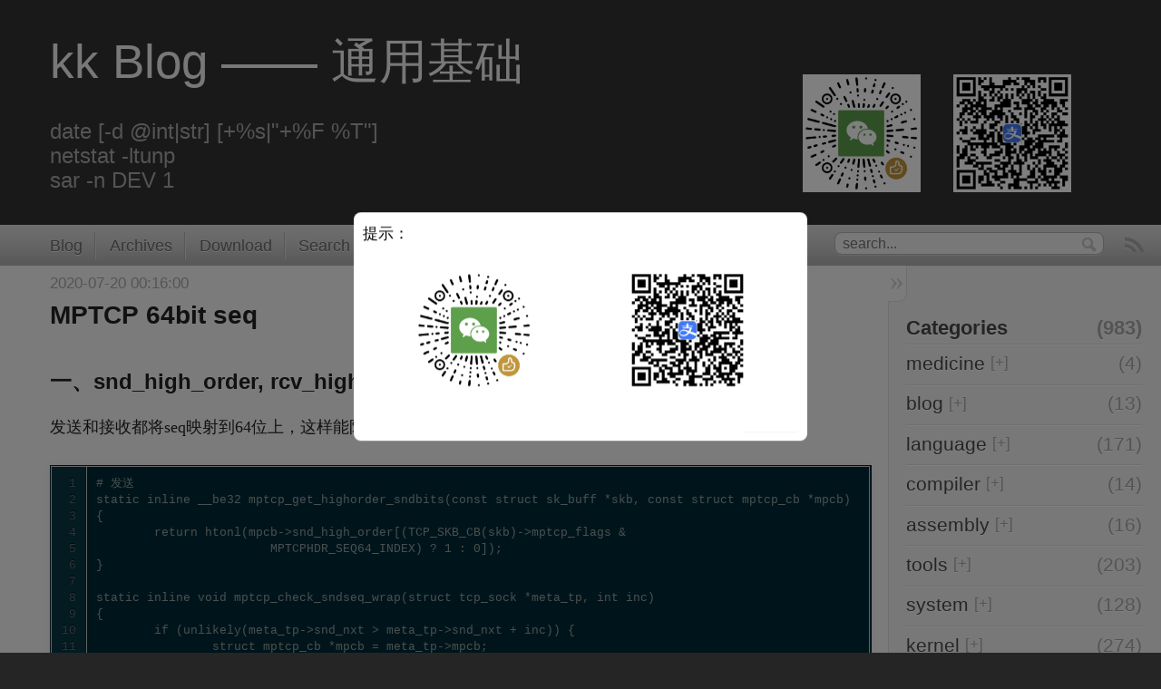

--- FILE ---
content_type: text/html; charset=utf-8
request_url: https://abcdxyzk.github.io/blog/2020/07/20/kernel-mptcp-64/
body_size: 6433
content:

<!DOCTYPE html>
<!--[if IEMobile 7 ]><html class="no-js iem7"><![endif]-->
<!--[if lt IE 9]><html class="no-js lte-ie8"><![endif]-->
<!--[if (gt IE 8)|(gt IEMobile 7)|!(IEMobile)|!(IE)]><!--><html class="no-js" lang="en"><!--<![endif]-->
<head>
  <meta charset="utf-8">
  <title>MPTCP 64bit seq - kk Blog —— 通用基础</title>

  <link href="/favicon.png" rel="icon">
  <link href="/stylesheets/screen.css" media="screen, projection" rel="stylesheet" type="text/css">
  <link href="/atom.xml" rel="alternate" title="kk Blog —— 通用基础" type="application/atom+xml">
  <script src="/javascripts/modernizr-2.0.js"></script>
  <script src="/javascripts/libs/jquery.min.js"></script>
<!--  <script>!window.jQuery && document.write(unescape('%3Cscript src="/javascripts/libs/jquery.min.js"%3E%3C/script%3E'))</script> -->
  <script src="/javascripts/octopress.js" type="text/javascript"></script>
  <script src="/javascripts/category.js" type="text/javascript"></script>

<script async src="https://pagead2.googlesyndication.com/pagead/js/adsbygoogle.js?client=ca-pub-8245190595992760"
     crossorigin="anonymous"></script>

</head>

<body   >
  <header role="banner"><hgroup>
  <h1><a href="/">kk Blog —— 通用基础</a></h1>
  
    <h2><br>date [-d @int|str] [+%s|"+%F %T"]<br>netstat -ltunp<br>sar -n DEV 1</h2>
  
  <div class="hwx" style='text-align: left; position: absolute; margin-top: -130px; white-space: nowrap;'>
	  <img src="/images/wx_ok.png" width=130px; height=130px;>
	  <img src="/images/ali_ok.png" width=130px; height=130px; style="margin-left:30px;">
  </div>
</hgroup>

</header>
  <nav role="navigation" style='white-space: nowrap; min-width=1120px; position: sticky; top: 0; z-index: 999;'><form action="/search" method="get">
    <input class="search" name="query" id="query" type="text" placeholder="search..." style="height:1.5em;">
    <input id="btnSubmit" value="search" type="submit">
</form>
<script type="text/javascript">

function StringToAscii(str) {
	return str.charCodeAt(0).toString(16);
}

function AsciiToString(asccode) {
	return String.fromCharCode(asccode);
}

function UrlDecode(zipStr) {
	var uzipStr = '';
	for (var i = 0; i < zipStr.length; i += 1) {
		var chr = zipStr.charAt(i);
		if (chr === '+') {
			uzipStr += ' ';
		} else if (chr === '%') {
			var asc = zipStr.substring(i + 1, i + 3);
			if (parseInt('0x' + asc) > 0x7f) {
				uzipStr += decodeURI('%' + asc.toString() + zipStr.substring(i+3, i+9).toString());
				i += 8;
			} else {
				uzipStr += AsciiToString(parseInt('0x' + asc));
				i += 2;
			}
		} else {
			uzipStr += chr;
		}
	}
	return uzipStr;
}

/*
var query = GetRequest("query");
if (query != null) {
	document.getElementById("query").value = UrlDecode(query);
}
*/

var query = window.location.search.substring(1);
var vars = query.split("&");
for (var i = 0; i < vars.length; i ++) {
	var pair = vars[i].split("=");
	if (pair[0] == 'query') {
		document.getElementById('query').value = UrlDecode(pair[1]);
		break;
	}
}

</script>

<!-- Start of Site Search 360 Scripts -->
<!-- Search 360 达到次数后要收费，换成静态索引
<script type="text/javascript">
var ss360Config = {
    siteId: "abcdxyzk.github.io",
    searchBox: {
        selector: "input#query",
        searchButton: "input#query+input[type='submit']"
    }
}
</script>
<script src="https://cdn.sitesearch360.com/v13/sitesearch360-v13.min.js" async></script>
-->
<!-- End of Site Search 360 Scripts -->

<ul class="subscription" data-subscription="rss">
<li>
</li>
  <li><a href="/atom.xml" rel="subscribe-rss">RSS</a></li>
  
</ul>
  
  
<ul class="main-navigation">
  <li><a href="/">Blog</a></li>
  <li><a href="/blog/archives">Archives</a></li>
  <li><a href="/download">Download</a></li>
  <li><a href="/search">Search</a></li>
  <li><a href="/about">About</a></li>
</ul>

</nav>
  <div id="main">
    <div id="content">
      <div>
<article class="hentry" role="article">
  
  <header>
    
      <h2 class="entry-title">MPTCP 64bit seq</h2>
    
    
      <p class="meta">
        




<time class='entry-date' datetime='2020-07-20T00:16:00+08:00'><span class='date'>2020-07-20</span> <span class='time'>00:16:00</span></time>
        
      </p>
    
  </header>


<div class="entry-content"><h3>一、snd_high_order, rcv_high_order</h3>

<p>发送和接收都将seq映射到64位上，这样能防止不同子流之间seq造成的歧义。</p>

<figure class='code'><div class="highlight"><table><tr><td class="gutter"><pre class="line-numbers"><span class='line-number'>1</span>
<span class='line-number'>2</span>
<span class='line-number'>3</span>
<span class='line-number'>4</span>
<span class='line-number'>5</span>
<span class='line-number'>6</span>
<span class='line-number'>7</span>
<span class='line-number'>8</span>
<span class='line-number'>9</span>
<span class='line-number'>10</span>
<span class='line-number'>11</span>
<span class='line-number'>12</span>
<span class='line-number'>13</span>
<span class='line-number'>14</span>
<span class='line-number'>15</span>
<span class='line-number'>16</span>
<span class='line-number'>17</span>
<span class='line-number'>18</span>
<span class='line-number'>19</span>
<span class='line-number'>20</span>
<span class='line-number'>21</span>
<span class='line-number'>22</span>
<span class='line-number'>23</span>
<span class='line-number'>24</span>
<span class='line-number'>25</span>
<span class='line-number'>26</span>
<span class='line-number'>27</span>
<span class='line-number'>28</span>
<span class='line-number'>29</span>
<span class='line-number'>30</span>
<span class='line-number'>31</span>
<span class='line-number'>32</span>
<span class='line-number'>33</span>
<span class='line-number'>34</span>
<span class='line-number'>35</span>
<span class='line-number'>36</span>
<span class='line-number'>37</span>
</pre></td><td class='code'><pre><code class=''><span class='line'># 发送
</span><span class='line'>static inline __be32 mptcp_get_highorder_sndbits(const struct sk_buff *skb, const struct mptcp_cb *mpcb)
</span><span class='line'>{
</span><span class='line'>&#9;return htonl(mpcb-&gt;snd_high_order[(TCP_SKB_CB(skb)-&gt;mptcp_flags &
</span><span class='line'>&#9;&#9;&#9;MPTCPHDR_SEQ64_INDEX) ? 1 : 0]);
</span><span class='line'>}
</span><span class='line'>
</span><span class='line'>static inline void mptcp_check_sndseq_wrap(struct tcp_sock *meta_tp, int inc)
</span><span class='line'>{
</span><span class='line'>&#9;if (unlikely(meta_tp-&gt;snd_nxt &gt; meta_tp-&gt;snd_nxt + inc)) {
</span><span class='line'>&#9;&#9;struct mptcp_cb *mpcb = meta_tp-&gt;mpcb;
</span><span class='line'>&#9;&#9;mpcb-&gt;snd_hiseq_index = mpcb-&gt;snd_hiseq_index ? 0 : 1;
</span><span class='line'>&#9;&#9;mpcb-&gt;snd_high_order[mpcb-&gt;snd_hiseq_index] += 2;
</span><span class='line'>&#9;}
</span><span class='line'>}
</span><span class='line'>
</span><span class='line'># 接收
</span><span class='line'>static inline u64 mptcp_get_data_seq_64(const struct mptcp_cb *mpcb, int index, u32 data_seq_32)
</span><span class='line'>{
</span><span class='line'>&#9;return ((u64)mpcb-&gt;rcv_high_order[index] &lt;&lt; 32) | data_seq_32;
</span><span class='line'>}
</span><span class='line'>
</span><span class='line'>static inline u64 mptcp_get_rcv_nxt_64(const struct tcp_sock *meta_tp)
</span><span class='line'>{
</span><span class='line'>&#9;struct mptcp_cb *mpcb = meta_tp-&gt;mpcb;
</span><span class='line'>&#9;return mptcp_get_data_seq_64(mpcb, mpcb-&gt;rcv_hiseq_index,
</span><span class='line'>&#9;&#9;&#9;&#9;     meta_tp-&gt;rcv_nxt);
</span><span class='line'>}
</span><span class='line'>
</span><span class='line'>static inline void mptcp_check_rcvseq_wrap(struct tcp_sock *meta_tp, u32 old_rcv_nxt)
</span><span class='line'>{
</span><span class='line'>&#9;if (unlikely(old_rcv_nxt &gt; meta_tp-&gt;rcv_nxt)) {
</span><span class='line'>&#9;&#9;struct mptcp_cb *mpcb = meta_tp-&gt;mpcb;
</span><span class='line'>&#9;&#9;mpcb-&gt;rcv_high_order[mpcb-&gt;rcv_hiseq_index] += 2;
</span><span class='line'>&#9;&#9;mpcb-&gt;rcv_hiseq_index = mpcb-&gt;rcv_hiseq_index ? 0 : 1;
</span><span class='line'>&#9;}
</span><span class='line'>}</span></code></pre></td></tr></table></div></figure>


<h4>1. 发送端 MPTCPHDR_SEQ64_INDEX</h4>

<p>MPTCPHDR_SEQ64_INDEX 在发送和接收上有不同用法，在发送上</p>

<figure class='code'><div class="highlight"><table><tr><td class="gutter"><pre class="line-numbers"><span class='line-number'>1</span>
<span class='line-number'>2</span>
<span class='line-number'>3</span>
<span class='line-number'>4</span>
<span class='line-number'>5</span>
<span class='line-number'>6</span>
</pre></td><td class='code'><pre><code class=''><span class='line'>static bool mptcp_skb_entail(struct sock *sk, struct sk_buff *skb, int reinject)
</span><span class='line'>{
</span><span class='line'>&#9;...
</span><span class='line'>&#9;if (!reinject) // 如果是第一次发送的包, MPTCPHDR_SEQ64_INDEX 只是作为 snd_hiseq_index 的替代
</span><span class='line'>&#9;&#9;TCP_SKB_CB(skb)-&gt;mptcp_flags |= (mpcb-&gt;snd_hiseq_index ? MPTCPHDR_SEQ64_INDEX : 0);
</span><span class='line'>&#9;...</span></code></pre></td></tr></table></div></figure>


<h4>2. wrap</h4>

<p>在 mptcp_check_sndseq_wrap 中 snd_hiseq_index ^= 1, 然后 snd_high_order[i] += 2; 所以 snd_high_order使用 snd_high_order[i] 和 snd_high_order[i-1]。</p>

<p>在 mptcp_check_rcvseq_wrap 中 rcv_high_order[i] += 2; rcv_hiseq_index ^= 1; 所以 rcv_high_order 使用 rcv_high_order[i] 和 rcv_high_order[i+1]。</p>

<p>为什么？</p>

<p>因为发送的时候只需要用到最高seq(snd_nxt)，但接收的时候会超高最高seq(rcv_nxt)。在 mptcp_detect_mapping 中指明了：</p>

<figure class='code'><div class="highlight"><table><tr><td class="gutter"><pre class="line-numbers"><span class='line-number'>1</span>
<span class='line-number'>2</span>
</pre></td><td class='code'><pre><code class=''><span class='line'>if (unlikely(after(data_seq, meta_tp-&gt;rcv_nxt) && data_seq &lt; meta_tp-&gt;rcv_nxt)) {
</span><span class='line'>&#9;tp-&gt;mptcp-&gt;map_data_seq = mptcp_get_data_seq_64(mpcb, !mpcb-&gt;rcv_hiseq_index, data_seq);</span></code></pre></td></tr></table></div></figure>


<h3>二、64bit OR 33bit</h3>

<h4>1. 接收端 MPTCPHDR_SEQ64_INDEX</h4>

<p>在 mptcp_write_dss_data_ack() 中 mdss->m = 0; 所以 MPTCPHDR_SEQ64_SET 永远不启用。 接收端只有在 MPTCPHDR_SEQ64_SET 启用时 MPTCPHDR_SEQ64_INDEX, MPTCPHDR_SEQ64_OFO 才有用， 见 mptcp_get_64_bit</p>

<figure class='code'><div class="highlight"><table><tr><td class="gutter"><pre class="line-numbers"><span class='line-number'>1</span>
<span class='line-number'>2</span>
<span class='line-number'>3</span>
<span class='line-number'>4</span>
<span class='line-number'>5</span>
<span class='line-number'>6</span>
<span class='line-number'>7</span>
<span class='line-number'>8</span>
<span class='line-number'>9</span>
<span class='line-number'>10</span>
<span class='line-number'>11</span>
<span class='line-number'>12</span>
<span class='line-number'>13</span>
<span class='line-number'>14</span>
<span class='line-number'>15</span>
<span class='line-number'>16</span>
<span class='line-number'>17</span>
<span class='line-number'>18</span>
<span class='line-number'>19</span>
<span class='line-number'>20</span>
<span class='line-number'>21</span>
<span class='line-number'>22</span>
<span class='line-number'>23</span>
<span class='line-number'>24</span>
<span class='line-number'>25</span>
<span class='line-number'>26</span>
<span class='line-number'>27</span>
<span class='line-number'>28</span>
<span class='line-number'>29</span>
<span class='line-number'>30</span>
</pre></td><td class='code'><pre><code class=''><span class='line'>static inline u8 mptcp_get_64_bit(u64 data_seq, struct mptcp_cb *mpcb)
</span><span class='line'>{
</span><span class='line'>&#9;u64 data_seq_high = (u32)(data_seq &gt;&gt; 32);
</span><span class='line'>
</span><span class='line'>&#9;if (mpcb-&gt;rcv_high_order[0] == data_seq_high)
</span><span class='line'>&#9;&#9;return 0;
</span><span class='line'>&#9;else if (mpcb-&gt;rcv_high_order[1] == data_seq_high)
</span><span class='line'>&#9;&#9;return MPTCPHDR_SEQ64_INDEX;
</span><span class='line'>&#9;else
</span><span class='line'>&#9;&#9;return MPTCPHDR_SEQ64_OFO;
</span><span class='line'>}
</span><span class='line'>
</span><span class='line'>static inline __u32 *mptcp_skb_set_data_seq(const struct sk_buff *skb, u32 *data_seq, struct mptcp_cb *mpcb)
</span><span class='line'>{
</span><span class='line'>&#9;__u32 *ptr = (__u32 *)(skb_transport_header(skb) + TCP_SKB_CB(skb)-&gt;dss_off);
</span><span class='line'>
</span><span class='line'>&#9;if (TCP_SKB_CB(skb)-&gt;mptcp_flags & MPTCPHDR_SEQ64_SET) {
</span><span class='line'>&#9;&#9;u64 data_seq64 = get_unaligned_be64(ptr);
</span><span class='line'>
</span><span class='line'>&#9;&#9;if (mpcb)
</span><span class='line'>&#9;&#9;&#9;TCP_SKB_CB(skb)-&gt;mptcp_flags |= mptcp_get_64_bit(data_seq64, mpcb);
</span><span class='line'>
</span><span class='line'>&#9;&#9;*data_seq = (u32)data_seq64;
</span><span class='line'>&#9;&#9;ptr++;
</span><span class='line'>&#9;} else {
</span><span class='line'>&#9;&#9;*data_seq = get_unaligned_be32(ptr);
</span><span class='line'>&#9;}
</span><span class='line'>
</span><span class='line'>&#9;return ptr;
</span><span class='line'>}</span></code></pre></td></tr></table></div></figure>


<h4>2. bug??</h4>

<figure class='code'><div class="highlight"><table><tr><td class="gutter"><pre class="line-numbers"><span class='line-number'>1</span>
<span class='line-number'>2</span>
<span class='line-number'>3</span>
<span class='line-number'>4</span>
</pre></td><td class='code'><pre><code class=''><span class='line'>if (mpcb-&gt;rcv_high_order[0] == data_seq_high)
</span><span class='line'>&#9;return 0;
</span><span class='line'>else if (mpcb-&gt;rcv_high_order[1] == data_seq_high)
</span><span class='line'>&#9;return MPTCPHDR_SEQ64_INDEX;</span></code></pre></td></tr></table></div></figure>


<p>这四句应该改成:</p>

<figure class='code'><div class="highlight"><table><tr><td class="gutter"><pre class="line-numbers"><span class='line-number'>1</span>
<span class='line-number'>2</span>
<span class='line-number'>3</span>
<span class='line-number'>4</span>
<span class='line-number'>5</span>
</pre></td><td class='code'><pre><code class=''><span class='line'>i = mpcb-&gt;rcv_hiseq_index;
</span><span class='line'>if (mpcb-&gt;rcv_high_order[i] == data_seq_high)
</span><span class='line'>&#9;return 0;
</span><span class='line'>else if (mpcb-&gt;rcv_high_order[i^1] == data_seq_high)
</span><span class='line'>&#9;return MPTCPHDR_SEQ64_INDEX;</span></code></pre></td></tr></table></div></figure>


<h4>3. 33bit</h4>

<figure class='code'><div class="highlight"><table><tr><td class="gutter"><pre class="line-numbers"><span class='line-number'>1</span>
</pre></td><td class='code'><pre><code class=''><span class='line'>rcv_high_order[i^1] = rcv_high_order[i] + 1;</span></code></pre></td></tr></table></div></figure>


<p>所以所谓的64bit，其实是33bit。</p>

<h4>4. MPTCPHDR_SEQ64_OFO</h4>

<p>33bit seq 超过了 <code>rcv_high_order[i^1]</code>，判定为无效数据，不收取</p>
</div>


  <footer>
    <p class="meta">
      
  

<span class="byline author vcard">Posted by <span class="fn">kk</span></span>

      




<time class='entry-date' datetime='2020-07-20T00:16:00+08:00'><span class='date'>2020-07-20</span> <span class='time'>00:16:00</span></time>
      

<span class="categories">
  
    <a class='category' href='/blog/cats/kernel/'>kernel</a>, <a class='category' href='/blog/cats/kernel~mptcp/'>mptcp</a>
  
</span>


    </p>
    
      
    
    <p class="meta">
      
        <a class="basic-alignment left" href="/blog/2020/07/19/kernel-mptcp-dss/" title="Previous Post: MPTCP DSS && MPTCPHDR_INF">&laquo; MPTCP DSS && MPTCPHDR_INF</a>
      
      
        <a class="basic-alignment right" href="/blog/2020/07/20/kernel-mptcp-skb-path/" title="Next Post: MPTCP skb路径">MPTCP skb路径 &raquo;</a>
      
    </p>
    <p class="meta">
	<div style='white-space: nowrap;'>
	<img src="/images/wx_ok.png" width=150px; height=150px; style="margin-left:100px;">
	<img src="/images/ali_ok.png" width=150px; height=150px; style="margin-left:100px;">
	</div>
    </p>

<script async src="https://pagead2.googlesyndication.com/pagead/js/adsbygoogle.js?client=ca-pub-8245190595992760"
     crossorigin="anonymous"></script>
<!-- 横向单元广告 -->
<ins class="adsbygoogle"
     style="display:block"
     data-ad-client="ca-pub-8245190595992760"
     data-ad-slot="1950632689"
     data-ad-format="auto"
     data-full-width-responsive="true"></ins>
<script>
     (adsbygoogle = window.adsbygoogle || []).push({});
</script>


<!-- alert 替代 -->
<script type="text/javascript">
	cssCode = "<style type='text/css'>"
		+ ".nbaMask { position: fixed; z-index: 1000; top: 0; right: 0; left: 0; bottom: 0; background: rgba(0, 0, 0, 0.5); } "
		+ ".nbaMaskTransparent { position: fixed; z-index: 1000; top: 0; right: 0; left: 0; bottom: 0; } "
		+ ".nbaDialog { position: fixed; z-index: 5000; width: 80%; max-width: 500px; top: 50%; left: 50%; -webkit-transform: translate(-50%, -50%); transform: translate(-50%, -50%); background-color: #fff; text-align: center; border-radius: 8px; overflow: hidden; opacity: 1; color: white; }"
		+ ".nbaDialog .nbaDialogHd { padding: .2rem .27rem .08rem .27rem; text-align: left; padding-left: 10px; padding-top: 10px; } "
		+ ".nbaDialog .nbaDialogHd .nbaDialogTitle { color:black; font-size: 17px; font-weight: 400; } "
		+ ".nbaDialog .nbaDialogBd { padding: 0 .27rem; font-size: 15px; line-height: 1.3; word-wrap: break-word; word-break: break-all; color: #000000; } "
		+ ".nbaDialog .nbaDialogFt { background: #1a6ada; float: right; margin-right:10px; margin-bottom:10px; position: relative; border-radius: 5px; width:60px;  line-height: 30px; font-size: 15px; display: -webkit-box; display: -webkit-flex; display: flex; } "
		+ ".nbaDialog .nbaDialogFt:after { content: ' '; position: absolute; left: 0; top: 0; right: 0; height: 1px; border-top: 1px solid #e6e6e6; color: #e6e6e6; -webkit-transform-origin: 0 0; transform-origin: 0 0; -webkit-transform: scaleY(0.5); transform: scaleY(0.5); } "
		+ ".nbaDialog .nbaDialogBtn { display: block; -webkit-box-flex: 1; -webkit-flex: 1; flex: 1; color: white; text-decoration: none; -webkit-tap-highlight-color: transparent; position: relative; margin-bottom: 0; } "
		+ ".nbaDialog .nbaDialogBtn:after { content: ' '; position: absolute; left: 0; top: 0; width: 1px; bottom: 0; border-left: 1px solid #e6e6e6; color: #e6e6e6; -webkit-transform-origin: 0 0; transform-origin: 0 0; -webkit-transform: scaleX(0.5); transform: scaleX(0.5); } "
		+ ".nbaDialog a { text-decoration: none; -webkit-tap-highlight-color: transparent; }"
		+ "</style>";

	htmlCode = "<div id='dialogs2' style='display: none'>"
		+ "  <div class='nbaMask'></div>"
		+ "  <div class='nbaDialog'>"
		+ "    <div class='nbaDialogHd'>"
		+ "        <strong class='nbaDialogTitle'>提示：</strong>"
		+ "    </div><br>"
		+ ' <div style="white-space: nowrap;"> <img src="/images/wx_ok.png" width="130px;" height="130px;"> <img src="/images/ali_ok.png" width="130px;" height="130px;" style="margin-left:100px;"> </div> '
		+ "    <div class='nbaDialogBd' id='dialog_msg2' style='white-space:normal;'>弹窗内容，告知当前状态、信息和解决方法，描述文字尽量控制在三行内</div>"
		+ "    <div class='nbaDialogHd'>"
		+ "        <strong class='nbaDialogTitle'></strong>"
		+ "    </div><br>"
		+ "    <div class='nbaDialogFt'>"
		+ "        <a href='javascript:;' class='nbaDialogBtn nbaDialogBtnPrimary' style='display:none;' id='dialog_ok2'>确定</a>"
		+ "    </div>"
		+ "  </div>"
		+ "</div>";

	htmlCode2 = "<div id='dialogs22' style='display: none;'>"
		+ "  <div class='nbaDialog' id='dialogs22_s' style='background:gray; top:50%; border-radius: 18px;'>"
		+ "    <div class='nbaDialogBd' id='dialog_msg22' style='white-space:normal; color:white;padding-top:10px;'>弹窗内容，告知当前状态、信息和解决方法，描述文字尽量控制在三行内</div>"
		+ "    <div class='nbaDialogHd'>"
		+ "        <strong class='nbaDialogTitle'></strong>"
		+ "    </div>"
		+ "  </div>"
		+ "</div>";

function showd()
{
	document.getElementById("dialog_ok2").style.display = '';
}

function alert_money(msg) {
	var div = document.createElement("div");
	div.innerHTML = cssCode + htmlCode;
	document.body.appendChild(div);

	var dialogs2 = document.getElementById("dialogs2");
	dialogs2.style.display = 'block';

	var dialog_msg2 = document.getElementById("dialog_msg2");
	dialog_msg2.innerHTML = msg;

	// var dialog_cancel = document.getElementById("dialog_cancel");
	//	dialog_cancel.onclick = function() {
	//	dialogs2.style.display = 'none';
	// };
	var dialog_ok2 = document.getElementById("dialog_ok2");
	dialog_ok2.onclick = function() {
		dialogs2.style.display = 'none';
		//callback();
	};

	setTimeout("showd()", 10*1000);
};

alert_money('');

</script>


  </footer>
</article>

</div>
<aside class="sidebar" id='load_sidebar'>
</aside>
<script type="text/javascript">
  $('#load_sidebar').load('/sidebar.html');
</script>

    </div>
  </div>
  <footer role="contentinfo">  Copyright &copy; 2025 - kk -
  <span class="credit">Powered by <a href="http://octopress.org">Octopress</a></span>
  <a title="Top" href="#" id="scroll2top" style="position: fixed; height: 50px; bottom: 30px; right: 25px; cursor: pointer; z-index: 9999; display: block; opacity: 1;"><img src="/images/scrollup.png"></a>
  <script src="/javascripts/scroll2top.js"></script>

<!-- Matomo -->
<script>
  var _paq = window._paq = window._paq || [];
  /* tracker methods like "setCustomDimension" should be called before "trackPageView" */
  _paq.push(['trackPageView']);
  _paq.push(['enableLinkTracking']);
  (function() {
    var u="//www.abcxyzkk.xyz/matomo/";
    _paq.push(['setTrackerUrl', u+'matomo.php']);
    _paq.push(['setSiteId', '1']);
    var d=document, g=d.createElement('script'), s=d.getElementsByTagName('script')[0];
    g.async=true; g.src=u+'matomo.js'; s.parentNode.insertBefore(g,s);
  })();
</script>
<!-- End Matomo Code -->


<!-- Histats.com  (div with counter) --><div id="histats_counter"></div>
<!-- Histats.com  START  (aync)-->
<!--
<script type="text/javascript">var _Hasync= _Hasync|| [];
_Hasync.push(['Histats.start', '1,4673876,4,107,170,20,00010000']);
_Hasync.push(['Histats.fasi', '1']);
_Hasync.push(['Histats.track_hits', '']);
(function() {
var hs = document.createElement('script'); hs.type = 'text/javascript'; hs.async = true;
hs.src = ('//s10.histats.com/js15_as.js');
(document.getElementsByTagName('head')[0] || document.getElementsByTagName('body')[0]).appendChild(hs);
})();</script>
<noscript><a href="/" target="_blank"><img  src="//sstatic1.histats.com/0.gif?4673876&101" alt="simple hit counter" border="0"></a></noscript>
-->
<!-- Histats.com  END  -->

<!--  <script type="text/javascript">var cnzz_protocol = (("https:" == document.location.protocol) ? " https://" : " http://");document.write(unescape("%3Cspan id='cnzz_stat_icon_1253604690'%3E%3C/span%3E%3Cscript src='" + cnzz_protocol + "s95.cnzz.com/z_stat.php%3Fid%3D1253604690' type='text/javascript'%3E%3C/script%3E"));</script>
-->


<!--
<script>

// TODO 无法获取框架内元素
function autoads()
{
try {
	console.log('start');
	var txt = document.getElementById('mys-content').innerHTML;
	var len = txt.length;
	var url = '';
	console.log(len);
	for (var i = 0; i < len - 10; i ++) {
		if (txt.substring(i, i + 6) == 'href="') {
			i = i + 6;
			url = '';
			for ( ; i < len; i ++) {
				if (txt[i] == '"')
					break;
				url += txt[i];
			}
			url = url.replace(/&amp;/g, '&');
		//	console.log(url);
		}
	}
	console.log(url);
	if (url != '' && Math.random() < 0.3)
		window.open(url, "_blank");
} catch (e) {
}
}

window.onload = function() {
	setTimeout("autoads()", 5*1000);
}
</script>
-->


</footer>
  





</body>
</html>


--- FILE ---
content_type: text/html; charset=utf-8
request_url: https://abcdxyzk.github.io/sidebar.html
body_size: 6754
content:
<section>
<h1>Categories
<span class='right_span'>(983)</span>

</h1>
<head>
</head>
<body>
<div id="menu">
<ul>
<li class='catclass'><a href='/blog/cats/medicine/'>medicine</a><a href='##' onmousedown=showDiv('medicine') id='aexp_medicine'><span class='exp_style' id='exp_medicine'>[+]</span></a><span class='right_span'>(4)</span></li>
<div id='medicine' class='catsub'><li><a href='/blog/cats/medicine~mimic/?opendiv=medicine'>mimic</a><a href='##' onmousedown=showDiv('medicine~mimic') id='aexp_medicine~mimic'><span class='exp_style' id='exp_medicine~mimic'>[+]</span></a><span class='right_span'>4</span></li>
</div><script language='javascript' type='text/javascript'>
if (!document.getElementById('medicine')) document.getElementById('aexp_medicine').style.visibility = 'hidden';
if (!document.getElementById('medicine~mimic')) document.getElementById('aexp_medicine~mimic').style.visibility = 'hidden';
</script>
<li class='catclass'><a href='/blog/cats/blog/'>blog</a><a href='##' onmousedown=showDiv('blog') id='aexp_blog'><span class='exp_style' id='exp_blog'>[+]</span></a><span class='right_span'>(13)</span></li>
<div id='blog' class='catsub'><li><a href='/blog/cats/blog~hello/?opendiv=blog'>hello</a><a href='##' onmousedown=showDiv('blog~hello') id='aexp_blog~hello'><span class='exp_style' id='exp_blog~hello'>[+]</span></a><span class='right_span'>1</span></li>
<div id='blog~hello' class='catsub2'><li><a href='/blog/cats/blog~hello~hi/?opendiv=blog~hello'>hi</a><span class='right_span'>1</span></li>
</div><script language='javascript' type='text/javascript'>
if (!document.getElementById('blog~hello')) document.getElementById('aexp_blog~hello').style.visibility = 'hidden';
</script>
<li><a href='/blog/cats/blog~jekyll/?opendiv=blog'>jekyll</a><a href='##' onmousedown=showDiv('blog~jekyll') id='aexp_blog~jekyll'><span class='exp_style' id='exp_blog~jekyll'>[+]</span></a><span class='right_span'>2</span></li>
<script language='javascript' type='text/javascript'>
if (!document.getElementById('blog~jekyll')) document.getElementById('aexp_blog~jekyll').style.visibility = 'hidden';
</script>
<li><a href='/blog/cats/blog~markdown/?opendiv=blog'>markdown</a><a href='##' onmousedown=showDiv('blog~markdown') id='aexp_blog~markdown'><span class='exp_style' id='exp_blog~markdown'>[+]</span></a><span class='right_span'>1</span></li>
<script language='javascript' type='text/javascript'>
if (!document.getElementById('blog~markdown')) document.getElementById('aexp_blog~markdown').style.visibility = 'hidden';
</script>
<li><a href='/blog/cats/blog~octopress/?opendiv=blog'>octopress</a><a href='##' onmousedown=showDiv('blog~octopress') id='aexp_blog~octopress'><span class='exp_style' id='exp_blog~octopress'>[+]</span></a><span class='right_span'>7</span></li>
<script language='javascript' type='text/javascript'>
if (!document.getElementById('blog~octopress')) document.getElementById('aexp_blog~octopress').style.visibility = 'hidden';
</script>
<li><a href='/blog/cats/blog~ruby/?opendiv=blog'>ruby</a><a href='##' onmousedown=showDiv('blog~ruby') id='aexp_blog~ruby'><span class='exp_style' id='exp_blog~ruby'>[+]</span></a><span class='right_span'>2</span></li>
</div><script language='javascript' type='text/javascript'>
if (!document.getElementById('blog')) document.getElementById('aexp_blog').style.visibility = 'hidden';
if (!document.getElementById('blog~ruby')) document.getElementById('aexp_blog~ruby').style.visibility = 'hidden';
</script>
<li class='catclass'><a href='/blog/cats/language/'>language</a><a href='##' onmousedown=showDiv('language') id='aexp_language'><span class='exp_style' id='exp_language'>[+]</span></a><span class='right_span'>(171)</span></li>
<div id='language' class='catsub'><li><a href='/blog/cats/language~c/?opendiv=language'>c</a><a href='##' onmousedown=showDiv('language~c') id='aexp_language~c'><span class='exp_style' id='exp_language~c'>[+]</span></a><span class='right_span'>33</span></li>
<script language='javascript' type='text/javascript'>
if (!document.getElementById('language~c')) document.getElementById('aexp_language~c').style.visibility = 'hidden';
</script>
<li><a href='/blog/cats/language~excel/?opendiv=language'>excel</a><a href='##' onmousedown=showDiv('language~excel') id='aexp_language~excel'><span class='exp_style' id='exp_language~excel'>[+]</span></a><span class='right_span'>3</span></li>
<script language='javascript' type='text/javascript'>
if (!document.getElementById('language~excel')) document.getElementById('aexp_language~excel').style.visibility = 'hidden';
</script>
<li><a href='/blog/cats/language~java/?opendiv=language'>java</a><a href='##' onmousedown=showDiv('language~java') id='aexp_language~java'><span class='exp_style' id='exp_language~java'>[+]</span></a><span class='right_span'>11</span></li>
<script language='javascript' type='text/javascript'>
if (!document.getElementById('language~java')) document.getElementById('aexp_language~java').style.visibility = 'hidden';
</script>
<li><a href='/blog/cats/language~jsp/?opendiv=language'>jsp</a><a href='##' onmousedown=showDiv('language~jsp') id='aexp_language~jsp'><span class='exp_style' id='exp_language~jsp'>[+]</span></a><span class='right_span'>3</span></li>
<script language='javascript' type='text/javascript'>
if (!document.getElementById('language~jsp')) document.getElementById('aexp_language~jsp').style.visibility = 'hidden';
</script>
<li><a href='/blog/cats/language~php/?opendiv=language'>php</a><a href='##' onmousedown=showDiv('language~php') id='aexp_language~php'><span class='exp_style' id='exp_language~php'>[+]</span></a><span class='right_span'>55</span></li>
<script language='javascript' type='text/javascript'>
if (!document.getElementById('language~php')) document.getElementById('aexp_language~php').style.visibility = 'hidden';
</script>
<li><a href='/blog/cats/language~python/?opendiv=language'>python</a><a href='##' onmousedown=showDiv('language~python') id='aexp_language~python'><span class='exp_style' id='exp_language~python'>[+]</span></a><span class='right_span'>4</span></li>
<script language='javascript' type='text/javascript'>
if (!document.getElementById('language~python')) document.getElementById('aexp_language~python').style.visibility = 'hidden';
</script>
<li><a href='/blog/cats/language~web/?opendiv=language'>web</a><a href='##' onmousedown=showDiv('language~web') id='aexp_language~web'><span class='exp_style' id='exp_language~web'>[+]</span></a><span class='right_span'>62</span></li>
</div><script language='javascript' type='text/javascript'>
if (!document.getElementById('language')) document.getElementById('aexp_language').style.visibility = 'hidden';
if (!document.getElementById('language~web')) document.getElementById('aexp_language~web').style.visibility = 'hidden';
</script>
<li class='catclass'><a href='/blog/cats/compiler/'>compiler</a><a href='##' onmousedown=showDiv('compiler') id='aexp_compiler'><span class='exp_style' id='exp_compiler'>[+]</span></a><span class='right_span'>(14)</span></li>
<div id='compiler' class='catsub'><li><a href='/blog/cats/compiler~base/?opendiv=compiler'>base</a><a href='##' onmousedown=showDiv('compiler~base') id='aexp_compiler~base'><span class='exp_style' id='exp_compiler~base'>[+]</span></a><span class='right_span'>10</span></li>
<script language='javascript' type='text/javascript'>
if (!document.getElementById('compiler~base')) document.getElementById('aexp_compiler~base').style.visibility = 'hidden';
</script>
<li><a href='/blog/cats/compiler~make/?opendiv=compiler'>make</a><a href='##' onmousedown=showDiv('compiler~make') id='aexp_compiler~make'><span class='exp_style' id='exp_compiler~make'>[+]</span></a><span class='right_span'>4</span></li>
</div><script language='javascript' type='text/javascript'>
if (!document.getElementById('compiler')) document.getElementById('aexp_compiler').style.visibility = 'hidden';
if (!document.getElementById('compiler~make')) document.getElementById('aexp_compiler~make').style.visibility = 'hidden';
</script>
<li class='catclass'><a href='/blog/cats/assembly/'>assembly</a><a href='##' onmousedown=showDiv('assembly') id='aexp_assembly'><span class='exp_style' id='exp_assembly'>[+]</span></a><span class='right_span'>(16)</span></li>
<div id='assembly' class='catsub'><li><a href='/blog/cats/assembly~arm/?opendiv=assembly'>arm</a><a href='##' onmousedown=showDiv('assembly~arm') id='aexp_assembly~arm'><span class='exp_style' id='exp_assembly~arm'>[+]</span></a><span class='right_span'>2</span></li>
<script language='javascript' type='text/javascript'>
if (!document.getElementById('assembly~arm')) document.getElementById('aexp_assembly~arm').style.visibility = 'hidden';
</script>
<li><a href='/blog/cats/assembly~base/?opendiv=assembly'>base</a><a href='##' onmousedown=showDiv('assembly~base') id='aexp_assembly~base'><span class='exp_style' id='exp_assembly~base'>[+]</span></a><span class='right_span'>13</span></li>
<script language='javascript' type='text/javascript'>
if (!document.getElementById('assembly~base')) document.getElementById('aexp_assembly~base').style.visibility = 'hidden';
</script>
<li><a href='/blog/cats/assembly~win/?opendiv=assembly'>win</a><a href='##' onmousedown=showDiv('assembly~win') id='aexp_assembly~win'><span class='exp_style' id='exp_assembly~win'>[+]</span></a><span class='right_span'>1</span></li>
</div><script language='javascript' type='text/javascript'>
if (!document.getElementById('assembly')) document.getElementById('aexp_assembly').style.visibility = 'hidden';
if (!document.getElementById('assembly~win')) document.getElementById('aexp_assembly~win').style.visibility = 'hidden';
</script>
<li class='catclass'><a href='/blog/cats/tools/'>tools</a><a href='##' onmousedown=showDiv('tools') id='aexp_tools'><span class='exp_style' id='exp_tools'>[+]</span></a><span class='right_span'>(203)</span></li>
<div id='tools' class='catsub'><li><a href='/blog/cats/tools~apache2/?opendiv=tools'>apache2</a><a href='##' onmousedown=showDiv('tools~apache2') id='aexp_tools~apache2'><span class='exp_style' id='exp_tools~apache2'>[+]</span></a><span class='right_span'>9</span></li>
<script language='javascript' type='text/javascript'>
if (!document.getElementById('tools~apache2')) document.getElementById('aexp_tools~apache2').style.visibility = 'hidden';
</script>
<li><a href='/blog/cats/tools~base/?opendiv=tools'>base</a><a href='##' onmousedown=showDiv('tools~base') id='aexp_tools~base'><span class='exp_style' id='exp_tools~base'>[+]</span></a><span class='right_span'>18</span></li>
<script language='javascript' type='text/javascript'>
if (!document.getElementById('tools~base')) document.getElementById('aexp_tools~base').style.visibility = 'hidden';
</script>
<li><a href='/blog/cats/tools~ci/?opendiv=tools'>ci</a><a href='##' onmousedown=showDiv('tools~ci') id='aexp_tools~ci'><span class='exp_style' id='exp_tools~ci'>[+]</span></a><span class='right_span'>4</span></li>
<script language='javascript' type='text/javascript'>
if (!document.getElementById('tools~ci')) document.getElementById('aexp_tools~ci').style.visibility = 'hidden';
</script>
<li><a href='/blog/cats/tools~cloud/?opendiv=tools'>cloud</a><a href='##' onmousedown=showDiv('tools~cloud') id='aexp_tools~cloud'><span class='exp_style' id='exp_tools~cloud'>[+]</span></a><span class='right_span'>1</span></li>
<script language='javascript' type='text/javascript'>
if (!document.getElementById('tools~cloud')) document.getElementById('aexp_tools~cloud').style.visibility = 'hidden';
</script>
<li><a href='/blog/cats/tools~command/?opendiv=tools'>command</a><a href='##' onmousedown=showDiv('tools~command') id='aexp_tools~command'><span class='exp_style' id='exp_tools~command'>[+]</span></a><span class='right_span'>31</span></li>
<script language='javascript' type='text/javascript'>
if (!document.getElementById('tools~command')) document.getElementById('aexp_tools~command').style.visibility = 'hidden';
</script>
<li><a href='/blog/cats/tools~dns/?opendiv=tools'>dns</a><a href='##' onmousedown=showDiv('tools~dns') id='aexp_tools~dns'><span class='exp_style' id='exp_tools~dns'>[+]</span></a><span class='right_span'>6</span></li>
<script language='javascript' type='text/javascript'>
if (!document.getElementById('tools~dns')) document.getElementById('aexp_tools~dns').style.visibility = 'hidden';
</script>
<li><a href='/blog/cats/tools~git/?opendiv=tools'>git</a><a href='##' onmousedown=showDiv('tools~git') id='aexp_tools~git'><span class='exp_style' id='exp_tools~git'>[+]</span></a><span class='right_span'>15</span></li>
<script language='javascript' type='text/javascript'>
if (!document.getElementById('tools~git')) document.getElementById('aexp_tools~git').style.visibility = 'hidden';
</script>
<li><a href='/blog/cats/tools~graphviz,-codeviz/?opendiv=tools'>graphviz、codeviz</a><a href='##' onmousedown=showDiv('tools~graphviz、codeviz') id='aexp_tools~graphviz、codeviz'><span class='exp_style' id='exp_tools~graphviz、codeviz'>[+]</span></a><span class='right_span'>1</span></li>
<script language='javascript' type='text/javascript'>
if (!document.getElementById('tools~graphviz、codeviz')) document.getElementById('aexp_tools~graphviz、codeviz').style.visibility = 'hidden';
</script>
<li><a href='/blog/cats/tools~haproxy/?opendiv=tools'>haproxy</a><a href='##' onmousedown=showDiv('tools~haproxy') id='aexp_tools~haproxy'><span class='exp_style' id='exp_tools~haproxy'>[+]</span></a><span class='right_span'>9</span></li>
<script language='javascript' type='text/javascript'>
if (!document.getElementById('tools~haproxy')) document.getElementById('aexp_tools~haproxy').style.visibility = 'hidden';
</script>
<li><a href='/blog/cats/tools~isal/?opendiv=tools'>isal</a><a href='##' onmousedown=showDiv('tools~isal') id='aexp_tools~isal'><span class='exp_style' id='exp_tools~isal'>[+]</span></a><span class='right_span'>3</span></li>
<script language='javascript' type='text/javascript'>
if (!document.getElementById('tools~isal')) document.getElementById('aexp_tools~isal').style.visibility = 'hidden';
</script>
<li><a href='/blog/cats/tools~mysql/?opendiv=tools'>mysql</a><a href='##' onmousedown=showDiv('tools~mysql') id='aexp_tools~mysql'><span class='exp_style' id='exp_tools~mysql'>[+]</span></a><span class='right_span'>31</span></li>
<script language='javascript' type='text/javascript'>
if (!document.getElementById('tools~mysql')) document.getElementById('aexp_tools~mysql').style.visibility = 'hidden';
</script>
<li><a href='/blog/cats/tools~nginx/?opendiv=tools'>nginx</a><a href='##' onmousedown=showDiv('tools~nginx') id='aexp_tools~nginx'><span class='exp_style' id='exp_tools~nginx'>[+]</span></a><span class='right_span'>18</span></li>
<script language='javascript' type='text/javascript'>
if (!document.getElementById('tools~nginx')) document.getElementById('aexp_tools~nginx').style.visibility = 'hidden';
</script>
<li><a href='/blog/cats/tools~obs/?opendiv=tools'>obs</a><a href='##' onmousedown=showDiv('tools~obs') id='aexp_tools~obs'><span class='exp_style' id='exp_tools~obs'>[+]</span></a><span class='right_span'>2</span></li>
<script language='javascript' type='text/javascript'>
if (!document.getElementById('tools~obs')) document.getElementById('aexp_tools~obs').style.visibility = 'hidden';
</script>
<li><a href='/blog/cats/tools~openvpn/?opendiv=tools'>openvpn</a><a href='##' onmousedown=showDiv('tools~openvpn') id='aexp_tools~openvpn'><span class='exp_style' id='exp_tools~openvpn'>[+]</span></a><span class='right_span'>1</span></li>
<script language='javascript' type='text/javascript'>
if (!document.getElementById('tools~openvpn')) document.getElementById('aexp_tools~openvpn').style.visibility = 'hidden';
</script>
<li><a href='/blog/cats/tools~oracle/?opendiv=tools'>oracle</a><a href='##' onmousedown=showDiv('tools~oracle') id='aexp_tools~oracle'><span class='exp_style' id='exp_tools~oracle'>[+]</span></a><span class='right_span'>2</span></li>
<script language='javascript' type='text/javascript'>
if (!document.getElementById('tools~oracle')) document.getElementById('aexp_tools~oracle').style.visibility = 'hidden';
</script>
<li><a href='/blog/cats/tools~picture/?opendiv=tools'>picture</a><a href='##' onmousedown=showDiv('tools~picture') id='aexp_tools~picture'><span class='exp_style' id='exp_tools~picture'>[+]</span></a><span class='right_span'>3</span></li>
<script language='javascript' type='text/javascript'>
if (!document.getElementById('tools~picture')) document.getElementById('aexp_tools~picture').style.visibility = 'hidden';
</script>
<li><a href='/blog/cats/tools~redis/?opendiv=tools'>redis</a><a href='##' onmousedown=showDiv('tools~redis') id='aexp_tools~redis'><span class='exp_style' id='exp_tools~redis'>[+]</span></a><span class='right_span'>2</span></li>
<script language='javascript' type='text/javascript'>
if (!document.getElementById('tools~redis')) document.getElementById('aexp_tools~redis').style.visibility = 'hidden';
</script>
<li><a href='/blog/cats/tools~smb/?opendiv=tools'>smb</a><a href='##' onmousedown=showDiv('tools~smb') id='aexp_tools~smb'><span class='exp_style' id='exp_tools~smb'>[+]</span></a><span class='right_span'>3</span></li>
<script language='javascript' type='text/javascript'>
if (!document.getElementById('tools~smb')) document.getElementById('aexp_tools~smb').style.visibility = 'hidden';
</script>
<li><a href='/blog/cats/tools~snmp/?opendiv=tools'>snmp</a><a href='##' onmousedown=showDiv('tools~snmp') id='aexp_tools~snmp'><span class='exp_style' id='exp_tools~snmp'>[+]</span></a><span class='right_span'>1</span></li>
<script language='javascript' type='text/javascript'>
if (!document.getElementById('tools~snmp')) document.getElementById('aexp_tools~snmp').style.visibility = 'hidden';
</script>
<li><a href='/blog/cats/tools~socksvpn/?opendiv=tools'>socksvpn</a><a href='##' onmousedown=showDiv('tools~socksvpn') id='aexp_tools~socksvpn'><span class='exp_style' id='exp_tools~socksvpn'>[+]</span></a><span class='right_span'>3</span></li>
<script language='javascript' type='text/javascript'>
if (!document.getElementById('tools~socksvpn')) document.getElementById('aexp_tools~socksvpn').style.visibility = 'hidden';
</script>
<li><a href='/blog/cats/tools~sqlmap/?opendiv=tools'>sqlmap</a><a href='##' onmousedown=showDiv('tools~sqlmap') id='aexp_tools~sqlmap'><span class='exp_style' id='exp_tools~sqlmap'>[+]</span></a><span class='right_span'>3</span></li>
<script language='javascript' type='text/javascript'>
if (!document.getElementById('tools~sqlmap')) document.getElementById('aexp_tools~sqlmap').style.visibility = 'hidden';
</script>
<li><a href='/blog/cats/tools~sqlserver/?opendiv=tools'>sqlserver</a><a href='##' onmousedown=showDiv('tools~sqlserver') id='aexp_tools~sqlserver'><span class='exp_style' id='exp_tools~sqlserver'>[+]</span></a><span class='right_span'>13</span></li>
<script language='javascript' type='text/javascript'>
if (!document.getElementById('tools~sqlserver')) document.getElementById('aexp_tools~sqlserver').style.visibility = 'hidden';
</script>
<li><a href='/blog/cats/tools~squid/?opendiv=tools'>squid</a><a href='##' onmousedown=showDiv('tools~squid') id='aexp_tools~squid'><span class='exp_style' id='exp_tools~squid'>[+]</span></a><span class='right_span'>5</span></li>
<script language='javascript' type='text/javascript'>
if (!document.getElementById('tools~squid')) document.getElementById('aexp_tools~squid').style.visibility = 'hidden';
</script>
<li><a href='/blog/cats/tools~ssh/?opendiv=tools'>ssh</a><a href='##' onmousedown=showDiv('tools~ssh') id='aexp_tools~ssh'><span class='exp_style' id='exp_tools~ssh'>[+]</span></a><span class='right_span'>6</span></li>
<script language='javascript' type='text/javascript'>
if (!document.getElementById('tools~ssh')) document.getElementById('aexp_tools~ssh').style.visibility = 'hidden';
</script>
<li><a href='/blog/cats/tools~ssl/?opendiv=tools'>ssl</a><a href='##' onmousedown=showDiv('tools~ssl') id='aexp_tools~ssl'><span class='exp_style' id='exp_tools~ssl'>[+]</span></a><span class='right_span'>3</span></li>
<script language='javascript' type='text/javascript'>
if (!document.getElementById('tools~ssl')) document.getElementById('aexp_tools~ssl').style.visibility = 'hidden';
</script>
<li><a href='/blog/cats/tools~vim/?opendiv=tools'>vim</a><a href='##' onmousedown=showDiv('tools~vim') id='aexp_tools~vim'><span class='exp_style' id='exp_tools~vim'>[+]</span></a><span class='right_span'>8</span></li>
<script language='javascript' type='text/javascript'>
if (!document.getElementById('tools~vim')) document.getElementById('aexp_tools~vim').style.visibility = 'hidden';
</script>
<li><a href='/blog/cats/tools~wxwork/?opendiv=tools'>wxwork</a><a href='##' onmousedown=showDiv('tools~wxwork') id='aexp_tools~wxwork'><span class='exp_style' id='exp_tools~wxwork'>[+]</span></a><span class='right_span'>2</span></li>
</div><script language='javascript' type='text/javascript'>
if (!document.getElementById('tools')) document.getElementById('aexp_tools').style.visibility = 'hidden';
if (!document.getElementById('tools~wxwork')) document.getElementById('aexp_tools~wxwork').style.visibility = 'hidden';
</script>
<li class='catclass'><a href='/blog/cats/system/'>system</a><a href='##' onmousedown=showDiv('system') id='aexp_system'><span class='exp_style' id='exp_system'>[+]</span></a><span class='right_span'>(128)</span></li>
<div id='system' class='catsub'><li><a href='/blog/cats/system~base/?opendiv=system'>base</a><a href='##' onmousedown=showDiv('system~base') id='aexp_system~base'><span class='exp_style' id='exp_system~base'>[+]</span></a><span class='right_span'>38</span></li>
<script language='javascript' type='text/javascript'>
if (!document.getElementById('system~base')) document.getElementById('aexp_system~base').style.visibility = 'hidden';
</script>
<li><a href='/blog/cats/system~centos/?opendiv=system'>centos</a><a href='##' onmousedown=showDiv('system~centos') id='aexp_system~centos'><span class='exp_style' id='exp_system~centos'>[+]</span></a><span class='right_span'>16</span></li>
<script language='javascript' type='text/javascript'>
if (!document.getElementById('system~centos')) document.getElementById('aexp_system~centos').style.visibility = 'hidden';
</script>
<li><a href='/blog/cats/system~cgroup/?opendiv=system'>cgroup</a><a href='##' onmousedown=showDiv('system~cgroup') id='aexp_system~cgroup'><span class='exp_style' id='exp_system~cgroup'>[+]</span></a><span class='right_span'>10</span></li>
<script language='javascript' type='text/javascript'>
if (!document.getElementById('system~cgroup')) document.getElementById('aexp_system~cgroup').style.visibility = 'hidden';
</script>
<li><a href='/blog/cats/system~docker/?opendiv=system'>docker</a><a href='##' onmousedown=showDiv('system~docker') id='aexp_system~docker'><span class='exp_style' id='exp_system~docker'>[+]</span></a><span class='right_span'>6</span></li>
<script language='javascript' type='text/javascript'>
if (!document.getElementById('system~docker')) document.getElementById('aexp_system~docker').style.visibility = 'hidden';
</script>
<li><a href='/blog/cats/system~fs/?opendiv=system'>fs</a><a href='##' onmousedown=showDiv('system~fs') id='aexp_system~fs'><span class='exp_style' id='exp_system~fs'>[+]</span></a><span class='right_span'>12</span></li>
<script language='javascript' type='text/javascript'>
if (!document.getElementById('system~fs')) document.getElementById('aexp_system~fs').style.visibility = 'hidden';
</script>
<li><a href='/blog/cats/system~grub/?opendiv=system'>grub</a><a href='##' onmousedown=showDiv('system~grub') id='aexp_system~grub'><span class='exp_style' id='exp_system~grub'>[+]</span></a><span class='right_span'>4</span></li>
<script language='javascript' type='text/javascript'>
if (!document.getElementById('system~grub')) document.getElementById('aexp_system~grub').style.visibility = 'hidden';
</script>
<li><a href='/blog/cats/system~hik/?opendiv=system'>hik</a><a href='##' onmousedown=showDiv('system~hik') id='aexp_system~hik'><span class='exp_style' id='exp_system~hik'>[+]</span></a><span class='right_span'>4</span></li>
<script language='javascript' type='text/javascript'>
if (!document.getElementById('system~hik')) document.getElementById('aexp_system~hik').style.visibility = 'hidden';
</script>
<li><a href='/blog/cats/system~influx/?opendiv=system'>influx</a><a href='##' onmousedown=showDiv('system~influx') id='aexp_system~influx'><span class='exp_style' id='exp_system~influx'>[+]</span></a><span class='right_span'>4</span></li>
<script language='javascript' type='text/javascript'>
if (!document.getElementById('system~influx')) document.getElementById('aexp_system~influx').style.visibility = 'hidden';
</script>
<li><a href='/blog/cats/system~kvm/?opendiv=system'>kvm</a><a href='##' onmousedown=showDiv('system~kvm') id='aexp_system~kvm'><span class='exp_style' id='exp_system~kvm'>[+]</span></a><span class='right_span'>10</span></li>
<script language='javascript' type='text/javascript'>
if (!document.getElementById('system~kvm')) document.getElementById('aexp_system~kvm').style.visibility = 'hidden';
</script>
<li><a href='/blog/cats/system~mail/?opendiv=system'>mail</a><a href='##' onmousedown=showDiv('system~mail') id='aexp_system~mail'><span class='exp_style' id='exp_system~mail'>[+]</span></a><span class='right_span'>3</span></li>
<script language='javascript' type='text/javascript'>
if (!document.getElementById('system~mail')) document.getElementById('aexp_system~mail').style.visibility = 'hidden';
</script>
<li><a href='/blog/cats/system~namespace/?opendiv=system'>namespace</a><a href='##' onmousedown=showDiv('system~namespace') id='aexp_system~namespace'><span class='exp_style' id='exp_system~namespace'>[+]</span></a><span class='right_span'>2</span></li>
<script language='javascript' type='text/javascript'>
if (!document.getElementById('system~namespace')) document.getElementById('aexp_system~namespace').style.visibility = 'hidden';
</script>
<li><a href='/blog/cats/system~rpmbuild/?opendiv=system'>rpmbuild</a><a href='##' onmousedown=showDiv('system~rpmbuild') id='aexp_system~rpmbuild'><span class='exp_style' id='exp_system~rpmbuild'>[+]</span></a><span class='right_span'>1</span></li>
<script language='javascript' type='text/javascript'>
if (!document.getElementById('system~rpmbuild')) document.getElementById('aexp_system~rpmbuild').style.visibility = 'hidden';
</script>
<li><a href='/blog/cats/system~ubuntu/?opendiv=system'>ubuntu</a><a href='##' onmousedown=showDiv('system~ubuntu') id='aexp_system~ubuntu'><span class='exp_style' id='exp_system~ubuntu'>[+]</span></a><span class='right_span'>18</span></li>
</div><script language='javascript' type='text/javascript'>
if (!document.getElementById('system')) document.getElementById('aexp_system').style.visibility = 'hidden';
if (!document.getElementById('system~ubuntu')) document.getElementById('aexp_system~ubuntu').style.visibility = 'hidden';
</script>
<li class='catclass'><a href='/blog/cats/kernel/'>kernel</a><a href='##' onmousedown=showDiv('kernel') id='aexp_kernel'><span class='exp_style' id='exp_kernel'>[+]</span></a><span class='right_span'>(274)</span></li>
<div id='kernel' class='catsub'><li><a href='/blog/cats/kernel~10gb/?opendiv=kernel'>10gb</a><a href='##' onmousedown=showDiv('kernel~10gb') id='aexp_kernel~10gb'><span class='exp_style' id='exp_kernel~10gb'>[+]</span></a><span class='right_span'>7</span></li>
<script language='javascript' type='text/javascript'>
if (!document.getElementById('kernel~10gb')) document.getElementById('aexp_kernel~10gb').style.visibility = 'hidden';
</script>
<li><a href='/blog/cats/kernel~base/?opendiv=kernel'>base</a><a href='##' onmousedown=showDiv('kernel~base') id='aexp_kernel~base'><span class='exp_style' id='exp_kernel~base'>[+]</span></a><span class='right_span'>21</span></li>
<script language='javascript' type='text/javascript'>
if (!document.getElementById('kernel~base')) document.getElementById('aexp_kernel~base').style.visibility = 'hidden';
</script>
<li><a href='/blog/cats/kernel~bonding/?opendiv=kernel'>bonding</a><a href='##' onmousedown=showDiv('kernel~bonding') id='aexp_kernel~bonding'><span class='exp_style' id='exp_kernel~bonding'>[+]</span></a><span class='right_span'>2</span></li>
<script language='javascript' type='text/javascript'>
if (!document.getElementById('kernel~bonding')) document.getElementById('aexp_kernel~bonding').style.visibility = 'hidden';
</script>
<li><a href='/blog/cats/kernel~clock/?opendiv=kernel'>clock</a><a href='##' onmousedown=showDiv('kernel~clock') id='aexp_kernel~clock'><span class='exp_style' id='exp_kernel~clock'>[+]</span></a><span class='right_span'>9</span></li>
<script language='javascript' type='text/javascript'>
if (!document.getElementById('kernel~clock')) document.getElementById('aexp_kernel~clock').style.visibility = 'hidden';
</script>
<li><a href='/blog/cats/kernel~crypto/?opendiv=kernel'>crypto</a><a href='##' onmousedown=showDiv('kernel~crypto') id='aexp_kernel~crypto'><span class='exp_style' id='exp_kernel~crypto'>[+]</span></a><span class='right_span'>2</span></li>
<script language='javascript' type='text/javascript'>
if (!document.getElementById('kernel~crypto')) document.getElementById('aexp_kernel~crypto').style.visibility = 'hidden';
</script>
<li><a href='/blog/cats/kernel~fpu/?opendiv=kernel'>fpu</a><a href='##' onmousedown=showDiv('kernel~fpu') id='aexp_kernel~fpu'><span class='exp_style' id='exp_kernel~fpu'>[+]</span></a><span class='right_span'>2</span></li>
<script language='javascript' type='text/javascript'>
if (!document.getElementById('kernel~fpu')) document.getElementById('aexp_kernel~fpu').style.visibility = 'hidden';
</script>
<li><a href='/blog/cats/kernel~fs/?opendiv=kernel'>fs</a><a href='##' onmousedown=showDiv('kernel~fs') id='aexp_kernel~fs'><span class='exp_style' id='exp_kernel~fs'>[+]</span></a><span class='right_span'>2</span></li>
<script language='javascript' type='text/javascript'>
if (!document.getElementById('kernel~fs')) document.getElementById('aexp_kernel~fs').style.visibility = 'hidden';
</script>
<li><a href='/blog/cats/kernel~ipsec/?opendiv=kernel'>ipsec</a><a href='##' onmousedown=showDiv('kernel~ipsec') id='aexp_kernel~ipsec'><span class='exp_style' id='exp_kernel~ipsec'>[+]</span></a><span class='right_span'>13</span></li>
<script language='javascript' type='text/javascript'>
if (!document.getElementById('kernel~ipsec')) document.getElementById('aexp_kernel~ipsec').style.visibility = 'hidden';
</script>
<li><a href='/blog/cats/kernel~irq/?opendiv=kernel'>irq</a><a href='##' onmousedown=showDiv('kernel~irq') id='aexp_kernel~irq'><span class='exp_style' id='exp_kernel~irq'>[+]</span></a><span class='right_span'>11</span></li>
<script language='javascript' type='text/javascript'>
if (!document.getElementById('kernel~irq')) document.getElementById('aexp_kernel~irq').style.visibility = 'hidden';
</script>
<li><a href='/blog/cats/kernel~kexec/?opendiv=kernel'>kexec</a><a href='##' onmousedown=showDiv('kernel~kexec') id='aexp_kernel~kexec'><span class='exp_style' id='exp_kernel~kexec'>[+]</span></a><span class='right_span'>1</span></li>
<script language='javascript' type='text/javascript'>
if (!document.getElementById('kernel~kexec')) document.getElementById('aexp_kernel~kexec').style.visibility = 'hidden';
</script>
<li><a href='/blog/cats/kernel~mm/?opendiv=kernel'>mm</a><a href='##' onmousedown=showDiv('kernel~mm') id='aexp_kernel~mm'><span class='exp_style' id='exp_kernel~mm'>[+]</span></a><span class='right_span'>34</span></li>
<script language='javascript' type='text/javascript'>
if (!document.getElementById('kernel~mm')) document.getElementById('aexp_kernel~mm').style.visibility = 'hidden';
</script>
<li><a href='/blog/cats/kernel~mptcp/?opendiv=kernel'>mptcp</a><a href='##' onmousedown=showDiv('kernel~mptcp') id='aexp_kernel~mptcp'><span class='exp_style' id='exp_kernel~mptcp'>[+]</span></a><span class='right_span'>13</span></li>
<script language='javascript' type='text/javascript'>
if (!document.getElementById('kernel~mptcp')) document.getElementById('aexp_kernel~mptcp').style.visibility = 'hidden';
</script>
<li><a href='/blog/cats/kernel~net/?opendiv=kernel'>net</a><a href='##' onmousedown=showDiv('kernel~net') id='aexp_kernel~net'><span class='exp_style' id='exp_kernel~net'>[+]</span></a><span class='right_span'>113</span></li>
<script language='javascript' type='text/javascript'>
if (!document.getElementById('kernel~net')) document.getElementById('aexp_kernel~net').style.visibility = 'hidden';
</script>
<li><a href='/blog/cats/kernel~proc/?opendiv=kernel'>proc</a><a href='##' onmousedown=showDiv('kernel~proc') id='aexp_kernel~proc'><span class='exp_style' id='exp_kernel~proc'>[+]</span></a><span class='right_span'>6</span></li>
<script language='javascript' type='text/javascript'>
if (!document.getElementById('kernel~proc')) document.getElementById('aexp_kernel~proc').style.visibility = 'hidden';
</script>
<li><a href='/blog/cats/kernel~sched/?opendiv=kernel'>sched</a><a href='##' onmousedown=showDiv('kernel~sched') id='aexp_kernel~sched'><span class='exp_style' id='exp_kernel~sched'>[+]</span></a><span class='right_span'>20</span></li>
<script language='javascript' type='text/javascript'>
if (!document.getElementById('kernel~sched')) document.getElementById('aexp_kernel~sched').style.visibility = 'hidden';
</script>
<li><a href='/blog/cats/kernel~signature/?opendiv=kernel'>signature</a><a href='##' onmousedown=showDiv('kernel~signature') id='aexp_kernel~signature'><span class='exp_style' id='exp_kernel~signature'>[+]</span></a><span class='right_span'>5</span></li>
<script language='javascript' type='text/javascript'>
if (!document.getElementById('kernel~signature')) document.getElementById('aexp_kernel~signature').style.visibility = 'hidden';
</script>
<li><a href='/blog/cats/kernel~sound/?opendiv=kernel'>sound</a><a href='##' onmousedown=showDiv('kernel~sound') id='aexp_kernel~sound'><span class='exp_style' id='exp_kernel~sound'>[+]</span></a><span class='right_span'>5</span></li>
<script language='javascript' type='text/javascript'>
if (!document.getElementById('kernel~sound')) document.getElementById('aexp_kernel~sound').style.visibility = 'hidden';
</script>
<li><a href='/blog/cats/kernel~tcp/?opendiv=kernel'>tcp</a><a href='##' onmousedown=showDiv('kernel~tcp') id='aexp_kernel~tcp'><span class='exp_style' id='exp_kernel~tcp'>[+]</span></a><span class='right_span'>3</span></li>
<script language='javascript' type='text/javascript'>
if (!document.getElementById('kernel~tcp')) document.getElementById('aexp_kernel~tcp').style.visibility = 'hidden';
</script>
<li><a href='/blog/cats/kernel~vpn/?opendiv=kernel'>vpn</a><a href='##' onmousedown=showDiv('kernel~vpn') id='aexp_kernel~vpn'><span class='exp_style' id='exp_kernel~vpn'>[+]</span></a><span class='right_span'>4</span></li>
</div><script language='javascript' type='text/javascript'>
if (!document.getElementById('kernel')) document.getElementById('aexp_kernel').style.visibility = 'hidden';
if (!document.getElementById('kernel~vpn')) document.getElementById('aexp_kernel~vpn').style.visibility = 'hidden';
</script>
<li class='catclass'><a href='/blog/cats/network/'>network</a><a href='##' onmousedown=showDiv('network') id='aexp_network'><span class='exp_style' id='exp_network'>[+]</span></a><span class='right_span'>(15)</span></li>
<div id='network' class='catsub'><li><a href='/blog/cats/network~base/?opendiv=network'>base</a><a href='##' onmousedown=showDiv('network~base') id='aexp_network~base'><span class='exp_style' id='exp_network~base'>[+]</span></a><span class='right_span'>15</span></li>
</div><script language='javascript' type='text/javascript'>
if (!document.getElementById('network')) document.getElementById('aexp_network').style.visibility = 'hidden';
if (!document.getElementById('network~base')) document.getElementById('aexp_network~base').style.visibility = 'hidden';
</script>
<li class='catclass'><a href='/blog/cats/debug/'>debug</a><a href='##' onmousedown=showDiv('debug') id='aexp_debug'><span class='exp_style' id='exp_debug'>[+]</span></a><span class='right_span'>(84)</span></li>
<div id='debug' class='catsub'><li><a href='/blog/cats/debug~base/?opendiv=debug'>base</a><a href='##' onmousedown=showDiv('debug~base') id='aexp_debug~base'><span class='exp_style' id='exp_debug~base'>[+]</span></a><span class='right_span'>19</span></li>
<script language='javascript' type='text/javascript'>
if (!document.getElementById('debug~base')) document.getElementById('aexp_debug~base').style.visibility = 'hidden';
</script>
<li><a href='/blog/cats/debug~dwarf/?opendiv=debug'>dwarf</a><a href='##' onmousedown=showDiv('debug~dwarf') id='aexp_debug~dwarf'><span class='exp_style' id='exp_debug~dwarf'>[+]</span></a><span class='right_span'>5</span></li>
<script language='javascript' type='text/javascript'>
if (!document.getElementById('debug~dwarf')) document.getElementById('aexp_debug~dwarf').style.visibility = 'hidden';
</script>
<li><a href='/blog/cats/debug~gdb/?opendiv=debug'>gdb</a><a href='##' onmousedown=showDiv('debug~gdb') id='aexp_debug~gdb'><span class='exp_style' id='exp_debug~gdb'>[+]</span></a><span class='right_span'>11</span></li>
<script language='javascript' type='text/javascript'>
if (!document.getElementById('debug~gdb')) document.getElementById('aexp_debug~gdb').style.visibility = 'hidden';
</script>
<li><a href='/blog/cats/debug~http/?opendiv=debug'>http</a><a href='##' onmousedown=showDiv('debug~http') id='aexp_debug~http'><span class='exp_style' id='exp_debug~http'>[+]</span></a><span class='right_span'>1</span></li>
<script language='javascript' type='text/javascript'>
if (!document.getElementById('debug~http')) document.getElementById('aexp_debug~http').style.visibility = 'hidden';
</script>
<li><a href='/blog/cats/debug~kdump,-crash/?opendiv=debug'>kdump、crash</a><a href='##' onmousedown=showDiv('debug~kdump、crash') id='aexp_debug~kdump、crash'><span class='exp_style' id='exp_debug~kdump、crash'>[+]</span></a><span class='right_span'>13</span></li>
<script language='javascript' type='text/javascript'>
if (!document.getElementById('debug~kdump、crash')) document.getElementById('aexp_debug~kdump、crash').style.visibility = 'hidden';
</script>
<li><a href='/blog/cats/debug~kgdb/?opendiv=debug'>kgdb</a><a href='##' onmousedown=showDiv('debug~kgdb') id='aexp_debug~kgdb'><span class='exp_style' id='exp_debug~kgdb'>[+]</span></a><span class='right_span'>3</span></li>
<script language='javascript' type='text/javascript'>
if (!document.getElementById('debug~kgdb')) document.getElementById('aexp_debug~kgdb').style.visibility = 'hidden';
</script>
<li><a href='/blog/cats/debug~kprobe/?opendiv=debug'>kprobe</a><a href='##' onmousedown=showDiv('debug~kprobe') id='aexp_debug~kprobe'><span class='exp_style' id='exp_debug~kprobe'>[+]</span></a><span class='right_span'>4</span></li>
<script language='javascript' type='text/javascript'>
if (!document.getElementById('debug~kprobe')) document.getElementById('aexp_debug~kprobe').style.visibility = 'hidden';
</script>
<li><a href='/blog/cats/debug~ksplice/?opendiv=debug'>ksplice</a><a href='##' onmousedown=showDiv('debug~ksplice') id='aexp_debug~ksplice'><span class='exp_style' id='exp_debug~ksplice'>[+]</span></a><span class='right_span'>3</span></li>
<script language='javascript' type='text/javascript'>
if (!document.getElementById('debug~ksplice')) document.getElementById('aexp_debug~ksplice').style.visibility = 'hidden';
</script>
<li><a href='/blog/cats/debug~mark/?opendiv=debug'>mark</a><a href='##' onmousedown=showDiv('debug~mark') id='aexp_debug~mark'><span class='exp_style' id='exp_debug~mark'>[+]</span></a><span class='right_span'>18</span></li>
<script language='javascript' type='text/javascript'>
if (!document.getElementById('debug~mark')) document.getElementById('aexp_debug~mark').style.visibility = 'hidden';
</script>
<li><a href='/blog/cats/debug~perf/?opendiv=debug'>perf</a><a href='##' onmousedown=showDiv('debug~perf') id='aexp_debug~perf'><span class='exp_style' id='exp_debug~perf'>[+]</span></a><span class='right_span'>2</span></li>
<script language='javascript' type='text/javascript'>
if (!document.getElementById('debug~perf')) document.getElementById('aexp_debug~perf').style.visibility = 'hidden';
</script>
<li><a href='/blog/cats/debug~systemtap/?opendiv=debug'>systemtap</a><a href='##' onmousedown=showDiv('debug~systemtap') id='aexp_debug~systemtap'><span class='exp_style' id='exp_debug~systemtap'>[+]</span></a><span class='right_span'>5</span></li>
</div><script language='javascript' type='text/javascript'>
if (!document.getElementById('debug')) document.getElementById('aexp_debug').style.visibility = 'hidden';
if (!document.getElementById('debug~systemtap')) document.getElementById('aexp_debug~systemtap').style.visibility = 'hidden';
</script>
<li class='catclass'><a href='/blog/cats/android/'>android</a><a href='##' onmousedown=showDiv('android') id='aexp_android'><span class='exp_style' id='exp_android'>[+]</span></a><span class='right_span'>(28)</span></li>
<div id='android' class='catsub'><li><a href='/blog/cats/android~base/?opendiv=android'>base</a><a href='##' onmousedown=showDiv('android~base') id='aexp_android~base'><span class='exp_style' id='exp_android~base'>[+]</span></a><span class='right_span'>15</span></li>
<script language='javascript' type='text/javascript'>
if (!document.getElementById('android~base')) document.getElementById('aexp_android~base').style.visibility = 'hidden';
</script>
<li><a href='/blog/cats/android~g9300/?opendiv=android'>g9300</a><a href='##' onmousedown=showDiv('android~g9300') id='aexp_android~g9300'><span class='exp_style' id='exp_android~g9300'>[+]</span></a><span class='right_span'>4</span></li>
<script language='javascript' type='text/javascript'>
if (!document.getElementById('android~g9300')) document.getElementById('aexp_android~g9300').style.visibility = 'hidden';
</script>
<li><a href='/blog/cats/android~i9507v/?opendiv=android'>i9507v</a><a href='##' onmousedown=showDiv('android~i9507v') id='aexp_android~i9507v'><span class='exp_style' id='exp_android~i9507v'>[+]</span></a><span class='right_span'>1</span></li>
<script language='javascript' type='text/javascript'>
if (!document.getElementById('android~i9507v')) document.getElementById('aexp_android~i9507v').style.visibility = 'hidden';
</script>
<li><a href='/blog/cats/android~me722/?opendiv=android'>me722</a><a href='##' onmousedown=showDiv('android~me722') id='aexp_android~me722'><span class='exp_style' id='exp_android~me722'>[+]</span></a><span class='right_span'>3</span></li>
<script language='javascript' type='text/javascript'>
if (!document.getElementById('android~me722')) document.getElementById('aexp_android~me722').style.visibility = 'hidden';
</script>
<li><a href='/blog/cats/android~nx403a/?opendiv=android'>nx403a</a><a href='##' onmousedown=showDiv('android~nx403a') id='aexp_android~nx403a'><span class='exp_style' id='exp_android~nx403a'>[+]</span></a><span class='right_span'>3</span></li>
<script language='javascript' type='text/javascript'>
if (!document.getElementById('android~nx403a')) document.getElementById('aexp_android~nx403a').style.visibility = 'hidden';
</script>
<li><a href='/blog/cats/android~s5830/?opendiv=android'>s5830</a><a href='##' onmousedown=showDiv('android~s5830') id='aexp_android~s5830'><span class='exp_style' id='exp_android~s5830'>[+]</span></a><span class='right_span'>2</span></li>
</div><script language='javascript' type='text/javascript'>
if (!document.getElementById('android')) document.getElementById('aexp_android').style.visibility = 'hidden';
if (!document.getElementById('android~s5830')) document.getElementById('aexp_android~s5830').style.visibility = 'hidden';
</script>
<li class='catclass'><a href='/blog/cats/algorithm/'>algorithm</a><a href='##' onmousedown=showDiv('algorithm') id='aexp_algorithm'><span class='exp_style' id='exp_algorithm'>[+]</span></a><span class='right_span'>(33)</span></li>
<div id='algorithm' class='catsub'><li><a href='/blog/cats/algorithm~base/?opendiv=algorithm'>base</a><a href='##' onmousedown=showDiv('algorithm~base') id='aexp_algorithm~base'><span class='exp_style' id='exp_algorithm~base'>[+]</span></a><span class='right_span'>24</span></li>
<script language='javascript' type='text/javascript'>
if (!document.getElementById('algorithm~base')) document.getElementById('aexp_algorithm~base').style.visibility = 'hidden';
</script>
<li><a href='/blog/cats/algorithm~dp/?opendiv=algorithm'>dp</a><a href='##' onmousedown=showDiv('algorithm~dp') id='aexp_algorithm~dp'><span class='exp_style' id='exp_algorithm~dp'>[+]</span></a><span class='right_span'>1</span></li>
<script language='javascript' type='text/javascript'>
if (!document.getElementById('algorithm~dp')) document.getElementById('aexp_algorithm~dp').style.visibility = 'hidden';
</script>
<li><a href='/blog/cats/algorithm~ds/?opendiv=algorithm'>ds</a><a href='##' onmousedown=showDiv('algorithm~ds') id='aexp_algorithm~ds'><span class='exp_style' id='exp_algorithm~ds'>[+]</span></a><span class='right_span'>4</span></li>
<script language='javascript' type='text/javascript'>
if (!document.getElementById('algorithm~ds')) document.getElementById('aexp_algorithm~ds').style.visibility = 'hidden';
</script>
<li><a href='/blog/cats/algorithm~game/?opendiv=algorithm'>game</a><a href='##' onmousedown=showDiv('algorithm~game') id='aexp_algorithm~game'><span class='exp_style' id='exp_algorithm~game'>[+]</span></a><span class='right_span'>2</span></li>
<script language='javascript' type='text/javascript'>
if (!document.getElementById('algorithm~game')) document.getElementById('aexp_algorithm~game').style.visibility = 'hidden';
</script>
<li><a href='/blog/cats/algorithm~tc/?opendiv=algorithm'>tc</a><a href='##' onmousedown=showDiv('algorithm~tc') id='aexp_algorithm~tc'><span class='exp_style' id='exp_algorithm~tc'>[+]</span></a><span class='right_span'>2</span></li>
<script language='javascript' type='text/javascript'>
if (!document.getElementById('algorithm~tc')) document.getElementById('aexp_algorithm~tc').style.visibility = 'hidden';
</script>
<li><a href='/blog/cats/lernel~ipsec/?opendiv=algorithm'>ipsec</a><a href='##' onmousedown=showDiv('algorithm~ipsec') id='aexp_algorithm~ipsec'><span class='exp_style' id='exp_algorithm~ipsec'>[+]</span></a><span class='right_span'>1</span></li>
</div><script language='javascript' type='text/javascript'>
if (!document.getElementById('algorithm')) document.getElementById('aexp_algorithm').style.visibility = 'hidden';
if (!document.getElementById('algorithm~ipsec')) document.getElementById('aexp_algorithm~ipsec').style.visibility = 'hidden';
</script>

</ul>
</div>
</body>
</html>
</section>

<section>
<h1>Date Categories
<span class='right_span'>(983)</span>

</h1>
<head>
</head>
<body>
<div id="menu">
<ul>
<li class='catclass'><a href='/blog/cats/2025/'>2025</a><a href='##' onmousedown=showDiv('2025')><span class='exp_style' id='exp_2025'>[+]</span></a><span class='right_span'>(14)</span></li>
<div id='2025' class='catsub'><li><a href='/blog/cats/2025~07/?opendiv=2025'>2025-07</a><span class='right_span'>12</span></li>
<li><a href='/blog/cats/2025~02/?opendiv=2025'>2025-02</a><span class='right_span'>1</span></li>
<li><a href='/blog/cats/2025~01/?opendiv=2025'>2025-01</a><span class='right_span'>1</span></li>
</div><li class='catclass'><a href='/blog/cats/2024/'>2024</a><a href='##' onmousedown=showDiv('2024')><span class='exp_style' id='exp_2024'>[+]</span></a><span class='right_span'>(89)</span></li>
<div id='2024' class='catsub'><li><a href='/blog/cats/2024~12/?opendiv=2024'>2024-12</a><span class='right_span'>2</span></li>
<li><a href='/blog/cats/2024~10/?opendiv=2024'>2024-10</a><span class='right_span'>5</span></li>
<li><a href='/blog/cats/2024~09/?opendiv=2024'>2024-09</a><span class='right_span'>15</span></li>
<li><a href='/blog/cats/2024~08/?opendiv=2024'>2024-08</a><span class='right_span'>18</span></li>
<li><a href='/blog/cats/2024~07/?opendiv=2024'>2024-07</a><span class='right_span'>26</span></li>
<li><a href='/blog/cats/2024~06/?opendiv=2024'>2024-06</a><span class='right_span'>2</span></li>
<li><a href='/blog/cats/2024~05/?opendiv=2024'>2024-05</a><span class='right_span'>5</span></li>
<li><a href='/blog/cats/2024~04/?opendiv=2024'>2024-04</a><span class='right_span'>5</span></li>
<li><a href='/blog/cats/2024~03/?opendiv=2024'>2024-03</a><span class='right_span'>5</span></li>
<li><a href='/blog/cats/2024~02/?opendiv=2024'>2024-02</a><span class='right_span'>4</span></li>
<li><a href='/blog/cats/2024~01/?opendiv=2024'>2024-01</a><span class='right_span'>2</span></li>
</div><li class='catclass'><a href='/blog/cats/2023/'>2023</a><a href='##' onmousedown=showDiv('2023')><span class='exp_style' id='exp_2023'>[+]</span></a><span class='right_span'>(87)</span></li>
<div id='2023' class='catsub'><li><a href='/blog/cats/2023~12/?opendiv=2023'>2023-12</a><span class='right_span'>3</span></li>
<li><a href='/blog/cats/2023~11/?opendiv=2023'>2023-11</a><span class='right_span'>4</span></li>
<li><a href='/blog/cats/2023~10/?opendiv=2023'>2023-10</a><span class='right_span'>7</span></li>
<li><a href='/blog/cats/2023~09/?opendiv=2023'>2023-09</a><span class='right_span'>10</span></li>
<li><a href='/blog/cats/2023~08/?opendiv=2023'>2023-08</a><span class='right_span'>1</span></li>
<li><a href='/blog/cats/2023~07/?opendiv=2023'>2023-07</a><span class='right_span'>23</span></li>
<li><a href='/blog/cats/2023~06/?opendiv=2023'>2023-06</a><span class='right_span'>6</span></li>
<li><a href='/blog/cats/2023~05/?opendiv=2023'>2023-05</a><span class='right_span'>3</span></li>
<li><a href='/blog/cats/2023~04/?opendiv=2023'>2023-04</a><span class='right_span'>4</span></li>
<li><a href='/blog/cats/2023~03/?opendiv=2023'>2023-03</a><span class='right_span'>2</span></li>
<li><a href='/blog/cats/2023~02/?opendiv=2023'>2023-02</a><span class='right_span'>6</span></li>
<li><a href='/blog/cats/2023~01/?opendiv=2023'>2023-01</a><span class='right_span'>18</span></li>
</div><li class='catclass'><a href='/blog/cats/2022/'>2022</a><a href='##' onmousedown=showDiv('2022')><span class='exp_style' id='exp_2022'>[+]</span></a><span class='right_span'>(83)</span></li>
<div id='2022' class='catsub'><li><a href='/blog/cats/2022~12/?opendiv=2022'>2022-12</a><span class='right_span'>9</span></li>
<li><a href='/blog/cats/2022~11/?opendiv=2022'>2022-11</a><span class='right_span'>16</span></li>
<li><a href='/blog/cats/2022~10/?opendiv=2022'>2022-10</a><span class='right_span'>17</span></li>
<li><a href='/blog/cats/2022~09/?opendiv=2022'>2022-09</a><span class='right_span'>10</span></li>
<li><a href='/blog/cats/2022~08/?opendiv=2022'>2022-08</a><span class='right_span'>29</span></li>
<li><a href='/blog/cats/2022~07/?opendiv=2022'>2022-07</a><span class='right_span'>2</span></li>
</div><li class='catclass'><a href='/blog/cats/2021/'>2021</a><a href='##' onmousedown=showDiv('2021')><span class='exp_style' id='exp_2021'>[+]</span></a><span class='right_span'>(73)</span></li>
<div id='2021' class='catsub'><li><a href='/blog/cats/2021~07/?opendiv=2021'>2021-07</a><span class='right_span'>18</span></li>
<li><a href='/blog/cats/2021~06/?opendiv=2021'>2021-06</a><span class='right_span'>34</span></li>
<li><a href='/blog/cats/2021~05/?opendiv=2021'>2021-05</a><span class='right_span'>5</span></li>
<li><a href='/blog/cats/2021~04/?opendiv=2021'>2021-04</a><span class='right_span'>13</span></li>
<li><a href='/blog/cats/2021~03/?opendiv=2021'>2021-03</a><span class='right_span'>2</span></li>
<li><a href='/blog/cats/2021~01/?opendiv=2021'>2021-01</a><span class='right_span'>1</span></li>
</div><li class='catclass'><a href='/blog/cats/2020/'>2020</a><a href='##' onmousedown=showDiv('2020')><span class='exp_style' id='exp_2020'>[+]</span></a><span class='right_span'>(70)</span></li>
<div id='2020' class='catsub'><li><a href='/blog/cats/2020~12/?opendiv=2020'>2020-12</a><span class='right_span'>6</span></li>
<li><a href='/blog/cats/2020~11/?opendiv=2020'>2020-11</a><span class='right_span'>11</span></li>
<li><a href='/blog/cats/2020~10/?opendiv=2020'>2020-10</a><span class='right_span'>8</span></li>
<li><a href='/blog/cats/2020~09/?opendiv=2020'>2020-09</a><span class='right_span'>8</span></li>
<li><a href='/blog/cats/2020~08/?opendiv=2020'>2020-08</a><span class='right_span'>6</span></li>
<li><a href='/blog/cats/2020~07/?opendiv=2020'>2020-07</a><span class='right_span'>11</span></li>
<li><a href='/blog/cats/2020~05/?opendiv=2020'>2020-05</a><span class='right_span'>19</span></li>
<li><a href='/blog/cats/2020~01/?opendiv=2020'>2020-01</a><span class='right_span'>1</span></li>
</div><li class='catclass'><a href='/blog/cats/2019/'>2019</a><a href='##' onmousedown=showDiv('2019')><span class='exp_style' id='exp_2019'>[+]</span></a><span class='right_span'>(22)</span></li>
<div id='2019' class='catsub'><li><a href='/blog/cats/2019~12/?opendiv=2019'>2019-12</a><span class='right_span'>8</span></li>
<li><a href='/blog/cats/2019~10/?opendiv=2019'>2019-10</a><span class='right_span'>2</span></li>
<li><a href='/blog/cats/2019~08/?opendiv=2019'>2019-08</a><span class='right_span'>4</span></li>
<li><a href='/blog/cats/2019~06/?opendiv=2019'>2019-06</a><span class='right_span'>5</span></li>
<li><a href='/blog/cats/2019~01/?opendiv=2019'>2019-01</a><span class='right_span'>3</span></li>
</div><li class='catclass'><a href='/blog/cats/2018/'>2018</a><a href='##' onmousedown=showDiv('2018')><span class='exp_style' id='exp_2018'>[+]</span></a><span class='right_span'>(56)</span></li>
<div id='2018' class='catsub'><li><a href='/blog/cats/2018~12/?opendiv=2018'>2018-12</a><span class='right_span'>2</span></li>
<li><a href='/blog/cats/2018~11/?opendiv=2018'>2018-11</a><span class='right_span'>8</span></li>
<li><a href='/blog/cats/2018~10/?opendiv=2018'>2018-10</a><span class='right_span'>1</span></li>
<li><a href='/blog/cats/2018~09/?opendiv=2018'>2018-09</a><span class='right_span'>1</span></li>
<li><a href='/blog/cats/2018~08/?opendiv=2018'>2018-08</a><span class='right_span'>1</span></li>
<li><a href='/blog/cats/2018~07/?opendiv=2018'>2018-07</a><span class='right_span'>7</span></li>
<li><a href='/blog/cats/2018~06/?opendiv=2018'>2018-06</a><span class='right_span'>5</span></li>
<li><a href='/blog/cats/2018~04/?opendiv=2018'>2018-04</a><span class='right_span'>6</span></li>
<li><a href='/blog/cats/2018~03/?opendiv=2018'>2018-03</a><span class='right_span'>10</span></li>
<li><a href='/blog/cats/2018~02/?opendiv=2018'>2018-02</a><span class='right_span'>6</span></li>
<li><a href='/blog/cats/2018~01/?opendiv=2018'>2018-01</a><span class='right_span'>9</span></li>
</div><li class='catclass'><a href='/blog/cats/2017/'>2017</a><a href='##' onmousedown=showDiv('2017')><span class='exp_style' id='exp_2017'>[+]</span></a><span class='right_span'>(10)</span></li>
<div id='2017' class='catsub'><li><a href='/blog/cats/2017~12/?opendiv=2017'>2017-12</a><span class='right_span'>2</span></li>
<li><a href='/blog/cats/2017~07/?opendiv=2017'>2017-07</a><span class='right_span'>8</span></li>
</div><li class='catclass'><a href='/blog/cats/2016/'>2016</a><a href='##' onmousedown=showDiv('2016')><span class='exp_style' id='exp_2016'>[+]</span></a><span class='right_span'>(21)</span></li>
<div id='2016' class='catsub'><li><a href='/blog/cats/2016~08/?opendiv=2016'>2016-08</a><span class='right_span'>1</span></li>
<li><a href='/blog/cats/2016~05/?opendiv=2016'>2016-05</a><span class='right_span'>2</span></li>
<li><a href='/blog/cats/2016~03/?opendiv=2016'>2016-03</a><span class='right_span'>11</span></li>
<li><a href='/blog/cats/2016~02/?opendiv=2016'>2016-02</a><span class='right_span'>1</span></li>
<li><a href='/blog/cats/2016~01/?opendiv=2016'>2016-01</a><span class='right_span'>6</span></li>
</div><li class='catclass'><a href='/blog/cats/2015/'>2015</a><a href='##' onmousedown=showDiv('2015')><span class='exp_style' id='exp_2015'>[+]</span></a><span class='right_span'>(207)</span></li>
<div id='2015' class='catsub'><li><a href='/blog/cats/2015~12/?opendiv=2015'>2015-12</a><span class='right_span'>4</span></li>
<li><a href='/blog/cats/2015~11/?opendiv=2015'>2015-11</a><span class='right_span'>9</span></li>
<li><a href='/blog/cats/2015~10/?opendiv=2015'>2015-10</a><span class='right_span'>2</span></li>
<li><a href='/blog/cats/2015~09/?opendiv=2015'>2015-09</a><span class='right_span'>18</span></li>
<li><a href='/blog/cats/2015~08/?opendiv=2015'>2015-08</a><span class='right_span'>25</span></li>
<li><a href='/blog/cats/2015~07/?opendiv=2015'>2015-07</a><span class='right_span'>31</span></li>
<li><a href='/blog/cats/2015~06/?opendiv=2015'>2015-06</a><span class='right_span'>24</span></li>
<li><a href='/blog/cats/2015~05/?opendiv=2015'>2015-05</a><span class='right_span'>22</span></li>
<li><a href='/blog/cats/2015~04/?opendiv=2015'>2015-04</a><span class='right_span'>23</span></li>
<li><a href='/blog/cats/2015~03/?opendiv=2015'>2015-03</a><span class='right_span'>19</span></li>
<li><a href='/blog/cats/2015~02/?opendiv=2015'>2015-02</a><span class='right_span'>11</span></li>
<li><a href='/blog/cats/2015~01/?opendiv=2015'>2015-01</a><span class='right_span'>19</span></li>
</div><li class='catclass'><a href='/blog/cats/2014/'>2014</a><a href='##' onmousedown=showDiv('2014')><span class='exp_style' id='exp_2014'>[+]</span></a><span class='right_span'>(112)</span></li>
<div id='2014' class='catsub'><li><a href='/blog/cats/2014~12/?opendiv=2014'>2014-12</a><span class='right_span'>21</span></li>
<li><a href='/blog/cats/2014~11/?opendiv=2014'>2014-11</a><span class='right_span'>19</span></li>
<li><a href='/blog/cats/2014~10/?opendiv=2014'>2014-10</a><span class='right_span'>13</span></li>
<li><a href='/blog/cats/2014~09/?opendiv=2014'>2014-09</a><span class='right_span'>7</span></li>
<li><a href='/blog/cats/2014~08/?opendiv=2014'>2014-08</a><span class='right_span'>15</span></li>
<li><a href='/blog/cats/2014~07/?opendiv=2014'>2014-07</a><span class='right_span'>2</span></li>
<li><a href='/blog/cats/2014~06/?opendiv=2014'>2014-06</a><span class='right_span'>4</span></li>
<li><a href='/blog/cats/2014~05/?opendiv=2014'>2014-05</a><span class='right_span'>7</span></li>
<li><a href='/blog/cats/2014~04/?opendiv=2014'>2014-04</a><span class='right_span'>9</span></li>
<li><a href='/blog/cats/2014~03/?opendiv=2014'>2014-03</a><span class='right_span'>2</span></li>
<li><a href='/blog/cats/2014~02/?opendiv=2014'>2014-02</a><span class='right_span'>11</span></li>
<li><a href='/blog/cats/2014~01/?opendiv=2014'>2014-01</a><span class='right_span'>2</span></li>
</div><li class='catclass'><a href='/blog/cats/2013/'>2013</a><a href='##' onmousedown=showDiv('2013')><span class='exp_style' id='exp_2013'>[+]</span></a><span class='right_span'>(60)</span></li>
<div id='2013' class='catsub'><li><a href='/blog/cats/2013~12/?opendiv=2013'>2013-12</a><span class='right_span'>5</span></li>
<li><a href='/blog/cats/2013~11/?opendiv=2013'>2013-11</a><span class='right_span'>8</span></li>
<li><a href='/blog/cats/2013~10/?opendiv=2013'>2013-10</a><span class='right_span'>8</span></li>
<li><a href='/blog/cats/2013~09/?opendiv=2013'>2013-09</a><span class='right_span'>5</span></li>
<li><a href='/blog/cats/2013~08/?opendiv=2013'>2013-08</a><span class='right_span'>5</span></li>
<li><a href='/blog/cats/2013~07/?opendiv=2013'>2013-07</a><span class='right_span'>3</span></li>
<li><a href='/blog/cats/2013~06/?opendiv=2013'>2013-06</a><span class='right_span'>9</span></li>
<li><a href='/blog/cats/2013~05/?opendiv=2013'>2013-05</a><span class='right_span'>8</span></li>
<li><a href='/blog/cats/2013~03/?opendiv=2013'>2013-03</a><span class='right_span'>6</span></li>
<li><a href='/blog/cats/2013~02/?opendiv=2013'>2013-02</a><span class='right_span'>2</span></li>
<li><a href='/blog/cats/2013~01/?opendiv=2013'>2013-01</a><span class='right_span'>1</span></li>
</div><li class='catclass'><a href='/blog/cats/2012/'>2012</a><a href='##' onmousedown=showDiv('2012')><span class='exp_style' id='exp_2012'>[+]</span></a><span class='right_span'>(35)</span></li>
<div id='2012' class='catsub'><li><a href='/blog/cats/2012~12/?opendiv=2012'>2012-12</a><span class='right_span'>4</span></li>
<li><a href='/blog/cats/2012~11/?opendiv=2012'>2012-11</a><span class='right_span'>2</span></li>
<li><a href='/blog/cats/2012~10/?opendiv=2012'>2012-10</a><span class='right_span'>4</span></li>
<li><a href='/blog/cats/2012~08/?opendiv=2012'>2012-08</a><span class='right_span'>1</span></li>
<li><a href='/blog/cats/2012~05/?opendiv=2012'>2012-05</a><span class='right_span'>2</span></li>
<li><a href='/blog/cats/2012~04/?opendiv=2012'>2012-04</a><span class='right_span'>9</span></li>
<li><a href='/blog/cats/2012~03/?opendiv=2012'>2012-03</a><span class='right_span'>6</span></li>
<li><a href='/blog/cats/2012~02/?opendiv=2012'>2012-02</a><span class='right_span'>5</span></li>
<li><a href='/blog/cats/2012~01/?opendiv=2012'>2012-01</a><span class='right_span'>2</span></li>
</div><li class='catclass'><a href='/blog/cats/2011/'>2011</a><a href='##' onmousedown=showDiv('2011')><span class='exp_style' id='exp_2011'>[+]</span></a><span class='right_span'>(35)</span></li>
<div id='2011' class='catsub'><li><a href='/blog/cats/2011~12/?opendiv=2011'>2011-12</a><span class='right_span'>8</span></li>
<li><a href='/blog/cats/2011~11/?opendiv=2011'>2011-11</a><span class='right_span'>4</span></li>
<li><a href='/blog/cats/2011~08/?opendiv=2011'>2011-08</a><span class='right_span'>3</span></li>
<li><a href='/blog/cats/2011~07/?opendiv=2011'>2011-07</a><span class='right_span'>3</span></li>
<li><a href='/blog/cats/2011~06/?opendiv=2011'>2011-06</a><span class='right_span'>1</span></li>
<li><a href='/blog/cats/2011~05/?opendiv=2011'>2011-05</a><span class='right_span'>1</span></li>
<li><a href='/blog/cats/2011~04/?opendiv=2011'>2011-04</a><span class='right_span'>1</span></li>
<li><a href='/blog/cats/2011~03/?opendiv=2011'>2011-03</a><span class='right_span'>11</span></li>
<li><a href='/blog/cats/2011~02/?opendiv=2011'>2011-02</a><span class='right_span'>2</span></li>
<li><a href='/blog/cats/2011~01/?opendiv=2011'>2011-01</a><span class='right_span'>1</span></li>
</div><li class='catclass'><a href='/blog/cats/2010/'>2010</a><a href='##' onmousedown=showDiv('2010')><span class='exp_style' id='exp_2010'>[+]</span></a><span class='right_span'>(1)</span></li>
<div id='2010' class='catsub'><li><a href='/blog/cats/2010~07/?opendiv=2010'>2010-07</a><span class='right_span'>1</span></li>
</div><li class='catclass'><a href='/blog/cats/2009/'>2009</a><a href='##' onmousedown=showDiv('2009')><span class='exp_style' id='exp_2009'>[+]</span></a><span class='right_span'>(8)</span></li>
<div id='2009' class='catsub'><li><a href='/blog/cats/2009~12/?opendiv=2009'>2009-12</a><span class='right_span'>1</span></li>
<li><a href='/blog/cats/2009~10/?opendiv=2009'>2009-10</a><span class='right_span'>4</span></li>
<li><a href='/blog/cats/2009~09/?opendiv=2009'>2009-09</a><span class='right_span'>2</span></li>
<li><a href='/blog/cats/2009~07/?opendiv=2009'>2009-07</a><span class='right_span'>1</span></li>
</div>
</ul>
</div>
</body>
</html>
</section>

<section>
<h1>Tags</h1>
<ul class="tag-cloud">
<a style="font-size: 124%" href="/tags/10gb/">10gb(7)</a>
<a style="font-size: 119%" href="/tags/lvm/">LVM(6)</a>
<a style="font-size: 100%" href="/tags/chrome-debug/">chrome_debug(3)</a>
<a style="font-size: 131%" href="/tags/gdb/">gdb(9)</a>
<a style="font-size: 127%" href="/tags/git/">git(8)</a>
<a style="font-size: 114%" href="/tags/ipv6/">ipv6(5)</a>
<a style="font-size: 124%" href="/tags/ixgbe/">ixgbe(7)</a>
<a style="font-size: 150%" href="/tags/koj/">koj(18)</a>
<a style="font-size: 100%" href="/tags/lvs/">lvs(3)</a>
<a style="font-size: 131%" href="/tags/mptcp/">mptcp(9)</a>
<a style="font-size: 119%" href="/tags/nginx/">nginx(6)</a>
<a style="font-size: 114%" href="/tags/squid/">squid(5)</a>
<a style="font-size: 131%" href="/tags/vpn/">vpn(9)</a>
<a style="font-size: 108%" href="/tags/shu-ju-cai-ji/">数据采集(4)</a>
<a style="font-size: 141%" href="/tags/hui-bian/">汇编(13)</a>

</ul>
</section>
<section>
  <h1>Recent Posts</h1>
  <ul id="recent_posts">
    
      <li class="post">
        <a href="/blog/2025/07/21/lang-web-perf/">PerformanceObserver监测网页性能</a>
      </li>
    
      <li class="post">
        <a href="/blog/2025/07/21/sqlserver-logldf/">sqlserver的`_log.ldf`日志文件容量太大 如何删除</a>
      </li>
    
      <li class="post">
        <a href="/blog/2025/07/21/2288H-JBOD/">华为2288H v5服务器配置JBOD（硬盘直通）</a>
      </li>
    
      <li class="post">
        <a href="/blog/2025/07/21/snmp/">Snmp的基本概念</a>
      </li>
    
      <li class="post">
        <a href="/blog/2025/07/21/network-telnet-err/">华为交换机telnet登录失败故障的排查方法</a>
      </li>
    
      <li class="post">
        <a href="/blog/2025/07/21/lang-phpexcel-wrap/">phpexcel单元格内换行</a>
      </li>
    
      <li class="post">
        <a href="/blog/2025/07/21/tftp/">centos 下 TFTP服务器安装</a>
      </li>
    
      <li class="post">
        <a href="/blog/2025/07/21/network-lldp/">LLDP协议与VLAN的关系</a>
      </li>
    
      <li class="post">
        <a href="/blog/2025/07/21/network-hwpow/">华为交换机设备节能管理配置教程</a>
      </li>
    
      <li class="post">
        <a href="/blog/2025/07/21/network-h3cmac/">华三000f-e207-f2e0</a>
      </li>
    
  </ul>
</section>

<section>
  <h1>GitHub</h1>
  
  <a href="https://github.com/abcdxyzk">abcdxyzk on GitHub</a>
  
</section>

<section>
<h1>Links</h1>
<ul>
	<li>
		<a href='https://blog.csdn.net/abcdxyzk2?type=blog' target=_blank>CSDN博客</a>
	</li>
	<li>
		<a href='https://www.cnblogs.com/abcdxyzk' target=_blank>博客园</a>
	</li>
	<li>
		<a href='http://blog.chinaunix.net/uid/29997432.html' target=_blank>ChinaUnix博客</a>
	</li>
	<li>
		<a href='https://blog.51cto.com/u_16189960' target=_blank>51CTO博客</a>
	</li>
	<li>
		<a href='https://segmentfault.com/a/1190000044015394' target=_blank>segmentfault博客</a>
	</li>
	<li>
		<a href='http://hi.baidu.com/abcdxyzk' target=_blank>hi.baidu</a>
	</li>
	<li>
		<a href='http://blog.csdn.net/zhangskd' target=_blank>zhangsk</a>
	</li>
	<li>
		<a href='http://blog.csdn.net/justlinux2010' target=_blank>justlinux2010</a>
	</li>
	<li>
		<a href='http://simohayha.iteye.com/' target=_blank>simohayha</a>
	</li>
	<li>
		<a href='http://linux.chinaunix.net/techdoc/net/' target=_blank>技术文档</a>
	</li>
	<li>
		<a href='http://blog.csdn.net/cybertan' target=_blank>cybertan</a>
	</li>
	<li>
		<a href='http://blog.csdn.net/newnewman80' target=_blank>newnewman80</a>
	</li>
	<li>
		<a href='http://www.cppblog.com/fwxjj/' target=_blank>fwxjj</a>
	</li>
	<li>
		<a href='http://blog.csdn.net/ustc_dylan' target=_blank>ustc_dylan</a>
	</li>
	<li>
		<a href='http://blog.csdn.net/nkguohao' target=_blank>nkguohao</a>
	</li>
	<li>
		<a href='http://blog.csdn.net/yusiguyuan' target=_blank>yusiguyuan</a>
	</li>
	<li>
		<a href='http://www.oenhan.com/' target=_blank>oenhan</a>
	</li>
	<li>
		<a href='http://blog.csdn.net/bullbat' target=_blank>bullbat</a>
	</li>
	<li>
		<a href='http://www.wowotech.net/' target=_blank>wowotech</a>
	</li>
	<li>
		<a href='http://www.lenky.info/' target=_blank>lenky</a>
	</li>
	<li>
		<a href='http://smilejay.com/' target=_blank>smilejay</a>
	</li>
	<li>
		<a href='http://blog.chinaunix.net/uid/10167808.html' target=_blank>godbach</a>
	</li>
</ul>
</section>
<script type="text/javascript"> hadOpenDiv();</script>


--- FILE ---
content_type: text/html; charset=utf-8
request_url: https://www.google.com/recaptcha/api2/aframe
body_size: 265
content:
<!DOCTYPE HTML><html><head><meta http-equiv="content-type" content="text/html; charset=UTF-8"></head><body><script nonce="vRbYEvaCKw9Xu-utsnie-A">/** Anti-fraud and anti-abuse applications only. See google.com/recaptcha */ try{var clients={'sodar':'https://pagead2.googlesyndication.com/pagead/sodar?'};window.addEventListener("message",function(a){try{if(a.source===window.parent){var b=JSON.parse(a.data);var c=clients[b['id']];if(c){var d=document.createElement('img');d.src=c+b['params']+'&rc='+(localStorage.getItem("rc::a")?sessionStorage.getItem("rc::b"):"");window.document.body.appendChild(d);sessionStorage.setItem("rc::e",parseInt(sessionStorage.getItem("rc::e")||0)+1);localStorage.setItem("rc::h",'1769179282450');}}}catch(b){}});window.parent.postMessage("_grecaptcha_ready", "*");}catch(b){}</script></body></html>

--- FILE ---
content_type: application/javascript; charset=utf-8
request_url: https://abcdxyzk.github.io/javascripts/category.js
body_size: 58
content:
function showDiv(divname)
{
	if (document.getElementById(divname).style.display == "block")
		document.getElementById(divname).style.display = "none"; //隐藏层
	else
		document.getElementById(divname).style.display = "block"; //显示层

	var text = document.getElementById("exp_"+divname).innerHTML;
	if (text == "[+]")
		document.getElementById("exp_"+divname).innerHTML = "[=]";
	else if (text == "[=]")
		document.getElementById("exp_"+divname).innerHTML = "[+]";
	else if (text.charAt(0) == '+') {
		document.getElementById("exp_"+divname).innerHTML = text.replace('+', '=');
	} else if (text.charAt(0) == '=') {
		document.getElementById("exp_"+divname).innerHTML = text.replace('=', '+');
	}
}
function GetRequest(name) {
   var url = location.search; //获取url中"?"符后的字串
   if (url.indexOf("?") != -1) {
      var str = url.substr(1);
      strs = str.split("&");
      for(var i = 0; i < strs.length; i ++) {
         if (name == strs[i].split("=")[0])
		return unescape(strs[i].split("=")[1]);
      }
   }
   return null;
}
function hadOpenDiv() {
	var divname = GetRequest("opendiv");
	if (divname != null) {
		var divarr = divname.split("~");
		var name = ""
		for (var i=0; i<divarr.length; i++) {
			if (name != "") name += "~";
			name += divarr[i];
			showDiv(name);
		}
	}
}
